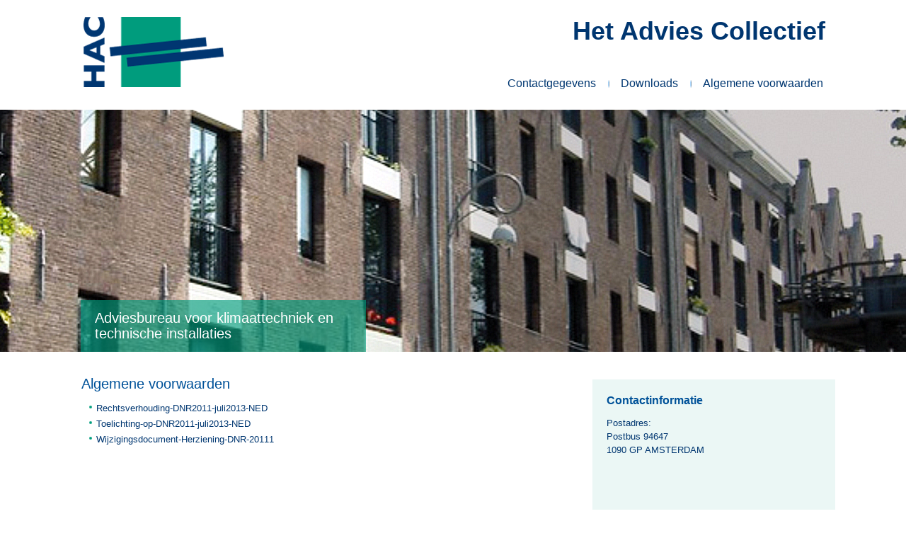

--- FILE ---
content_type: text/html; charset=UTF-8
request_url: https://hetadviescollectief.nl/algemene-voorwaarden/
body_size: 7605
content:
<!DOCTYPE html>
<html lang="nl">
<head>
<meta charset="UTF-8" />
<!-- Created by Artisteer v4.3.0.60818 -->
<meta name="viewport" content="initial-scale = 1.0, maximum-scale = 1.0, user-scalable = no, width = device-width" />
<!--[if lt IE 9]><script src="/html5.js"></script><![endif]-->

<link rel="stylesheet" href="https://hetadviescollectief.nl/wp-content/themes/hac/style.css" media="screen" />
<link rel="pingback" href="https://hetadviescollectief.nl/xmlrpc.php" />
<title>Algemene voorwaarden &#8211; Het Advies Collectief</title>
<meta name='robots' content='max-image-preview:large' />
<link rel='dns-prefetch' href='//use.fontawesome.com' />
<link rel='dns-prefetch' href='//s.w.org' />
<link rel="alternate" type="application/rss+xml" title="Het Advies Collectief &raquo; Feed" href="https://hetadviescollectief.nl/feed/" />
<link rel="alternate" type="application/rss+xml" title="Het Advies Collectief &raquo; Reactiesfeed" href="https://hetadviescollectief.nl/comments/feed/" />
		<script type="text/javascript">
			window._wpemojiSettings = {"baseUrl":"https:\/\/s.w.org\/images\/core\/emoji\/13.1.0\/72x72\/","ext":".png","svgUrl":"https:\/\/s.w.org\/images\/core\/emoji\/13.1.0\/svg\/","svgExt":".svg","source":{"concatemoji":"https:\/\/hetadviescollectief.nl\/wp-includes\/js\/wp-emoji-release.min.js?ver=5.8.12"}};
			!function(e,a,t){var n,r,o,i=a.createElement("canvas"),p=i.getContext&&i.getContext("2d");function s(e,t){var a=String.fromCharCode;p.clearRect(0,0,i.width,i.height),p.fillText(a.apply(this,e),0,0);e=i.toDataURL();return p.clearRect(0,0,i.width,i.height),p.fillText(a.apply(this,t),0,0),e===i.toDataURL()}function c(e){var t=a.createElement("script");t.src=e,t.defer=t.type="text/javascript",a.getElementsByTagName("head")[0].appendChild(t)}for(o=Array("flag","emoji"),t.supports={everything:!0,everythingExceptFlag:!0},r=0;r<o.length;r++)t.supports[o[r]]=function(e){if(!p||!p.fillText)return!1;switch(p.textBaseline="top",p.font="600 32px Arial",e){case"flag":return s([127987,65039,8205,9895,65039],[127987,65039,8203,9895,65039])?!1:!s([55356,56826,55356,56819],[55356,56826,8203,55356,56819])&&!s([55356,57332,56128,56423,56128,56418,56128,56421,56128,56430,56128,56423,56128,56447],[55356,57332,8203,56128,56423,8203,56128,56418,8203,56128,56421,8203,56128,56430,8203,56128,56423,8203,56128,56447]);case"emoji":return!s([10084,65039,8205,55357,56613],[10084,65039,8203,55357,56613])}return!1}(o[r]),t.supports.everything=t.supports.everything&&t.supports[o[r]],"flag"!==o[r]&&(t.supports.everythingExceptFlag=t.supports.everythingExceptFlag&&t.supports[o[r]]);t.supports.everythingExceptFlag=t.supports.everythingExceptFlag&&!t.supports.flag,t.DOMReady=!1,t.readyCallback=function(){t.DOMReady=!0},t.supports.everything||(n=function(){t.readyCallback()},a.addEventListener?(a.addEventListener("DOMContentLoaded",n,!1),e.addEventListener("load",n,!1)):(e.attachEvent("onload",n),a.attachEvent("onreadystatechange",function(){"complete"===a.readyState&&t.readyCallback()})),(n=t.source||{}).concatemoji?c(n.concatemoji):n.wpemoji&&n.twemoji&&(c(n.twemoji),c(n.wpemoji)))}(window,document,window._wpemojiSettings);
		</script>
		<style type="text/css">
img.wp-smiley,
img.emoji {
	display: inline !important;
	border: none !important;
	box-shadow: none !important;
	height: 1em !important;
	width: 1em !important;
	margin: 0 .07em !important;
	vertical-align: -0.1em !important;
	background: none !important;
	padding: 0 !important;
}
</style>
	<link rel='stylesheet' id='wp-block-library-css'  href='https://hetadviescollectief.nl/wp-includes/css/dist/block-library/style.min.css?ver=5.8.12' type='text/css' media='all' />
<link rel='stylesheet' id='rs-plugin-settings-css'  href='https://hetadviescollectief.nl/wp-content/plugins/revslider/public/assets/css/settings.css?ver=5.4.8.3' type='text/css' media='all' />
<style id='rs-plugin-settings-inline-css' type='text/css'>
#rs-demo-id {}
</style>
<link rel='stylesheet' id='fancybox-css'  href='https://hetadviescollectief.nl/wp-content/plugins/easy-fancybox/css/jquery.fancybox.min.css?ver=1.3.24' type='text/css' media='screen' />
<link rel='stylesheet' id='js_composer_front-css'  href='https://hetadviescollectief.nl/wp-content/plugins/js_composer/assets/css/js_composer.min.css?ver=4.12.1' type='text/css' media='all' />
<link rel='stylesheet' id='js_composer_custom_css-css'  href='//hetadviescollectief.nl/wp-content/uploads/js_composer/custom.css?ver=4.12.1' type='text/css' media='all' />
<link rel='stylesheet' id='bfa-font-awesome-css'  href='https://use.fontawesome.com/releases/v5.15.4/css/all.css?ver=2.0.1' type='text/css' media='all' />
<link rel='stylesheet' id='bfa-font-awesome-v4-shim-css'  href='https://use.fontawesome.com/releases/v5.15.4/css/v4-shims.css?ver=2.0.1' type='text/css' media='all' />
<style id='bfa-font-awesome-v4-shim-inline-css' type='text/css'>

			@font-face {
				font-family: 'FontAwesome';
				src: url('https://use.fontawesome.com/releases/v5.15.4/webfonts/fa-brands-400.eot'),
				url('https://use.fontawesome.com/releases/v5.15.4/webfonts/fa-brands-400.eot?#iefix') format('embedded-opentype'),
				url('https://use.fontawesome.com/releases/v5.15.4/webfonts/fa-brands-400.woff2') format('woff2'),
				url('https://use.fontawesome.com/releases/v5.15.4/webfonts/fa-brands-400.woff') format('woff'),
				url('https://use.fontawesome.com/releases/v5.15.4/webfonts/fa-brands-400.ttf') format('truetype'),
				url('https://use.fontawesome.com/releases/v5.15.4/webfonts/fa-brands-400.svg#fontawesome') format('svg');
			}

			@font-face {
				font-family: 'FontAwesome';
				src: url('https://use.fontawesome.com/releases/v5.15.4/webfonts/fa-solid-900.eot'),
				url('https://use.fontawesome.com/releases/v5.15.4/webfonts/fa-solid-900.eot?#iefix') format('embedded-opentype'),
				url('https://use.fontawesome.com/releases/v5.15.4/webfonts/fa-solid-900.woff2') format('woff2'),
				url('https://use.fontawesome.com/releases/v5.15.4/webfonts/fa-solid-900.woff') format('woff'),
				url('https://use.fontawesome.com/releases/v5.15.4/webfonts/fa-solid-900.ttf') format('truetype'),
				url('https://use.fontawesome.com/releases/v5.15.4/webfonts/fa-solid-900.svg#fontawesome') format('svg');
			}

			@font-face {
				font-family: 'FontAwesome';
				src: url('https://use.fontawesome.com/releases/v5.15.4/webfonts/fa-regular-400.eot'),
				url('https://use.fontawesome.com/releases/v5.15.4/webfonts/fa-regular-400.eot?#iefix') format('embedded-opentype'),
				url('https://use.fontawesome.com/releases/v5.15.4/webfonts/fa-regular-400.woff2') format('woff2'),
				url('https://use.fontawesome.com/releases/v5.15.4/webfonts/fa-regular-400.woff') format('woff'),
				url('https://use.fontawesome.com/releases/v5.15.4/webfonts/fa-regular-400.ttf') format('truetype'),
				url('https://use.fontawesome.com/releases/v5.15.4/webfonts/fa-regular-400.svg#fontawesome') format('svg');
				unicode-range: U+F004-F005,U+F007,U+F017,U+F022,U+F024,U+F02E,U+F03E,U+F044,U+F057-F059,U+F06E,U+F070,U+F075,U+F07B-F07C,U+F080,U+F086,U+F089,U+F094,U+F09D,U+F0A0,U+F0A4-F0A7,U+F0C5,U+F0C7-F0C8,U+F0E0,U+F0EB,U+F0F3,U+F0F8,U+F0FE,U+F111,U+F118-F11A,U+F11C,U+F133,U+F144,U+F146,U+F14A,U+F14D-F14E,U+F150-F152,U+F15B-F15C,U+F164-F165,U+F185-F186,U+F191-F192,U+F1AD,U+F1C1-F1C9,U+F1CD,U+F1D8,U+F1E3,U+F1EA,U+F1F6,U+F1F9,U+F20A,U+F247-F249,U+F24D,U+F254-F25B,U+F25D,U+F267,U+F271-F274,U+F279,U+F28B,U+F28D,U+F2B5-F2B6,U+F2B9,U+F2BB,U+F2BD,U+F2C1-F2C2,U+F2D0,U+F2D2,U+F2DC,U+F2ED,U+F328,U+F358-F35B,U+F3A5,U+F3D1,U+F410,U+F4AD;
			}
		
</style>
<!--[if lte IE 7]>
<link rel='stylesheet' id='style.ie7.css-css'  href='https://hetadviescollectief.nl/wp-content/themes/hac/style.ie7.css?ver=5.8.12' type='text/css' media='screen' />
<![endif]-->
<link rel='stylesheet' id='style.responsive.css-css'  href='https://hetadviescollectief.nl/wp-content/themes/hac/style.responsive.css?ver=5.8.12' type='text/css' media='all' />
<script type='text/javascript' src='https://hetadviescollectief.nl/wp-content/themes/hac/jquery.js?ver=5.8.12' id='jquery-js'></script>
<script type='text/javascript' src='https://hetadviescollectief.nl/wp-content/plugins/revslider/public/assets/js/jquery.themepunch.tools.min.js?ver=5.4.8.3' id='tp-tools-js'></script>
<script type='text/javascript' src='https://hetadviescollectief.nl/wp-content/plugins/revslider/public/assets/js/jquery.themepunch.revolution.min.js?ver=5.4.8.3' id='revmin-js'></script>
<script type='text/javascript' src='https://hetadviescollectief.nl/wp-content/themes/hac/jquery-migrate-1.1.1.js?ver=5.8.12' id='jquery_migrate-js'></script>
<script type='text/javascript' src='https://hetadviescollectief.nl/wp-content/themes/hac/script.js?ver=5.8.12' id='script.js-js'></script>
<script type='text/javascript' src='https://hetadviescollectief.nl/wp-content/themes/hac/script.responsive.js?ver=5.8.12' id='script.responsive.js-js'></script>
<link rel="https://api.w.org/" href="https://hetadviescollectief.nl/wp-json/" /><link rel="alternate" type="application/json" href="https://hetadviescollectief.nl/wp-json/wp/v2/pages/88" /><link rel="wlwmanifest" type="application/wlwmanifest+xml" href="https://hetadviescollectief.nl/wp-includes/wlwmanifest.xml" /> 
<link rel="canonical" href="https://hetadviescollectief.nl/algemene-voorwaarden/" />
<link rel='shortlink' href='https://hetadviescollectief.nl/?p=88' />
<link rel="alternate" type="application/json+oembed" href="https://hetadviescollectief.nl/wp-json/oembed/1.0/embed?url=https%3A%2F%2Fhetadviescollectief.nl%2Falgemene-voorwaarden%2F" />
<link rel="alternate" type="text/xml+oembed" href="https://hetadviescollectief.nl/wp-json/oembed/1.0/embed?url=https%3A%2F%2Fhetadviescollectief.nl%2Falgemene-voorwaarden%2F&#038;format=xml" />



<style type="text/css">.recentcomments a{display:inline !important;padding:0 !important;margin:0 !important;}</style><meta name="generator" content="Powered by Visual Composer - drag and drop page builder for WordPress."/>
<!--[if lte IE 9]><link rel="stylesheet" type="text/css" href="https://hetadviescollectief.nl/wp-content/plugins/js_composer/assets/css/vc_lte_ie9.min.css" media="screen"><![endif]--><!--[if IE  8]><link rel="stylesheet" type="text/css" href="https://hetadviescollectief.nl/wp-content/plugins/js_composer/assets/css/vc-ie8.min.css" media="screen"><![endif]--><meta name="generator" content="Powered by Slider Revolution 5.4.8.3 - responsive, Mobile-Friendly Slider Plugin for WordPress with comfortable drag and drop interface." />
<link rel="icon" href="https://hetadviescollectief.nl/wp-content/uploads/2021/09/cropped-logo-995126847-32x32.png" sizes="32x32" />
<link rel="icon" href="https://hetadviescollectief.nl/wp-content/uploads/2021/09/cropped-logo-995126847-192x192.png" sizes="192x192" />
<link rel="apple-touch-icon" href="https://hetadviescollectief.nl/wp-content/uploads/2021/09/cropped-logo-995126847-180x180.png" />
<meta name="msapplication-TileImage" content="https://hetadviescollectief.nl/wp-content/uploads/2021/09/cropped-logo-995126847-270x270.png" />
<script type="text/javascript">function setREVStartSize(e){									
						try{ e.c=jQuery(e.c);var i=jQuery(window).width(),t=9999,r=0,n=0,l=0,f=0,s=0,h=0;
							if(e.responsiveLevels&&(jQuery.each(e.responsiveLevels,function(e,f){f>i&&(t=r=f,l=e),i>f&&f>r&&(r=f,n=e)}),t>r&&(l=n)),f=e.gridheight[l]||e.gridheight[0]||e.gridheight,s=e.gridwidth[l]||e.gridwidth[0]||e.gridwidth,h=i/s,h=h>1?1:h,f=Math.round(h*f),"fullscreen"==e.sliderLayout){var u=(e.c.width(),jQuery(window).height());if(void 0!=e.fullScreenOffsetContainer){var c=e.fullScreenOffsetContainer.split(",");if (c) jQuery.each(c,function(e,i){u=jQuery(i).length>0?u-jQuery(i).outerHeight(!0):u}),e.fullScreenOffset.split("%").length>1&&void 0!=e.fullScreenOffset&&e.fullScreenOffset.length>0?u-=jQuery(window).height()*parseInt(e.fullScreenOffset,0)/100:void 0!=e.fullScreenOffset&&e.fullScreenOffset.length>0&&(u-=parseInt(e.fullScreenOffset,0))}f=u}else void 0!=e.minHeight&&f<e.minHeight&&(f=e.minHeight);e.c.closest(".rev_slider_wrapper").css({height:f})					
						}catch(d){console.log("Failure at Presize of Slider:"+d)}						
					};</script>
<style type="text/css" data-type="vc_shortcodes-custom-css">.vc_custom_1485875369781{margin-top: 0px !important;padding-top: 0px !important;}.vc_custom_1485958353848{margin-top: -10px !important;padding-top: 0px !important;}.vc_custom_1506951143752{margin-top: -60px !important;}.vc_custom_1506951204359{margin-top: -30px !important;}.vc_custom_1485875413545{padding-top: 10px !important;}.vc_custom_1485875418734{margin-top: 26px !important;padding-top: 10px !important;padding-right: 40px !important;padding-bottom: 18px !important;padding-left: 20px !important;background-color: rgba(0,156,125,0.08) !important;*background-color: rgb(0,156,125) !important;}.vc_custom_1499844922681{margin-bottom: 0px !important;padding-bottom: 0px !important;}.vc_custom_1485958324330{margin-top: 0px !important;margin-right: 0px !important;padding-top: 0px !important;padding-right: 0px !important;}.vc_custom_1485958319726{margin-top: 0px !important;padding-top: 0px !important;}</style><noscript><style type="text/css"> .wpb_animate_when_almost_visible { opacity: 1; }</style></noscript></head>
<body class="page-template-default page page-id-88 wpb-js-composer js-comp-ver-4.12.1 vc_responsive">

<div id="im-main">
    <div class="im-sheet clearfix">

<header class="im-header">

    <div class="im-shapes">
        
            </div>

		<div class="im-slogan">Het Advies Collectief</div>



<a href="/" class="im-logo im-logo-995126847">
    <img src="https://hetadviescollectief.nl/wp-content/themes/hac/images/logo-995126847.png" alt="" />
</a>

<nav class="im-nav">
    
<ul class="im-hmenu menu-2">
	<li class="menu-item-85"><a title="Contactgegevens" href="https://hetadviescollectief.nl/contactgegevens/">Contactgegevens</a>
	</li>
	<li class="menu-item-61"><a title="Downloads" href="https://hetadviescollectief.nl/downloads/">Downloads</a>
	</li>
	<li class="menu-item-93"><a title="Algemene voorwaarden" href="https://hetadviescollectief.nl/algemene-voorwaarden/" class="active">Algemene voorwaarden</a>
	</li>
</ul>
 
    </nav>
                    
</header>

<div class="im-layout-wrapper">
                <div class="im-content-layout">
                    <div class="im-content-layout-row">
                        <div class="im-layout-cell im-content">

							<article id="post-88"  class="im-post im-article  post-88 page type-page status-publish hentry" style="">
                                                                <div class="im-postcontent clearfix"><div class="vc_row wpb_row vc_row-fluid"><div class="wpb_column vc_column_container vc_col-sm-12 vc_hidden-xs"><div class="vc_column-inner vc_custom_1506951143752"><div class="wpb_wrapper">
<div id="rev_slider_1_1_wrapper" class="rev_slider_wrapper fullwidthbanner-container" data-source="gallery" style="margin:0px auto;background:transparent;padding:0px;margin-top:0px;margin-bottom:0px;">
<!-- START REVOLUTION SLIDER 5.4.8.3 fullwidth mode -->
	<div id="rev_slider_1_1" class="rev_slider fullwidthabanner tp-overflow-hidden" style="display:none;" data-version="5.4.8.3">
<ul>	<!-- SLIDE  -->
	<li data-index="rs-1" data-transition="fade" data-slotamount="default" data-hideafterloop="0" data-hideslideonmobile="off"  data-easein="default" data-easeout="default" data-masterspeed="300"  data-rotate="0"  data-saveperformance="off"  data-title="Slide" data-param1="" data-param2="" data-param3="" data-param4="" data-param5="" data-param6="" data-param7="" data-param8="" data-param9="" data-param10="" data-description="">
		<!-- MAIN IMAGE -->
		<img src="https://hetadviescollectief.nl/wp-content/uploads/2017/01/slide.jpg"  alt="" title="slide"  width="1980" height="342" data-bgposition="center center" data-bgfit="cover" data-bgrepeat="no-repeat" class="rev-slidebg" data-no-retina>
		<!-- LAYERS -->

		<!-- LAYER NR. 1 -->
		<div class="tp-caption   tp-resizeme" 
			 id="slide-1-layer-2" 
			 data-x="['left','left','left','left']" data-hoffset="['14','14','14','14']" 
			 data-y="['bottom','bottom','bottom','bottom']" data-voffset="['0','0','0','0']" 
						data-width="['368','368','368','364']"
			data-height="none"
			data-whitespace="normal"
 
			data-type="text" 
			data-responsive_offset="on" 

			data-frames='[{"from":"opacity:0;","speed":300,"to":"o:1;","delay":500,"ease":"Power2.easeInOut"},{"delay":"wait","speed":300,"to":"opacity:0;","ease":"nothing"}]'
			data-textAlign="['left','left','left','left']"
			data-paddingtop="[14,14,14,14]"
			data-paddingright="[15,15,15,15]"
			data-paddingbottom="[15,15,15,15]"
			data-paddingleft="[20,20,20,20]"

			style="z-index: 5; min-width: 368px; max-width: 368px; white-space: normal; font-size: 20px; line-height: 22px; font-weight: 400; color: rgba(255,255,255,1);background-color:rgba(0,156,125,0.65);">Adviesbureau voor klimaattechniek
en technische installaties </div>
	</li>
</ul>
<div class="tp-bannertimer tp-bottom" style="visibility: hidden !important;"></div>	</div>
<script>var htmlDiv = document.getElementById("rs-plugin-settings-inline-css"); var htmlDivCss="";
				if(htmlDiv) {
					htmlDiv.innerHTML = htmlDiv.innerHTML + htmlDivCss;
				}else{
					var htmlDiv = document.createElement("div");
					htmlDiv.innerHTML = "<style>" + htmlDivCss + "</style>";
					document.getElementsByTagName("head")[0].appendChild(htmlDiv.childNodes[0]);
				}
			</script>
		<script type="text/javascript">
if (setREVStartSize!==undefined) setREVStartSize(
	{c: '#rev_slider_1_1', responsiveLevels: [1240,1024,778,480], gridwidth: [1080,1024,778,480], gridheight: [342,342,342,300], sliderLayout: 'fullwidth', minHeight:'342'});
			
var revapi1,
	tpj;	
(function() {			
	if (!/loaded|interactive|complete/.test(document.readyState)) document.addEventListener("DOMContentLoaded",onLoad); else onLoad();	
	function onLoad() {				
		if (tpj===undefined) { tpj = jQuery; if("off" == "on") tpj.noConflict();}
	if(tpj("#rev_slider_1_1").revolution == undefined){
		revslider_showDoubleJqueryError("#rev_slider_1_1");
	}else{
		revapi1 = tpj("#rev_slider_1_1").show().revolution({
			sliderType:"standard",
			jsFileLocation:"//hetadviescollectief.nl/wp-content/plugins/revslider/public/assets/js/",
			sliderLayout:"fullwidth",
			dottedOverlay:"none",
			delay:9000,
			navigation: {
				onHoverStop:"off",
			},
			responsiveLevels:[1240,1024,778,480],
			visibilityLevels:[1240,1024,778,480],
			gridwidth:[1080,1024,778,480],
			gridheight:[342,342,342,300],
			lazyType:"none",
			minHeight:"342",
			shadow:0,
			spinner:"spinner0",
			stopLoop:"off",
			stopAfterLoops:-1,
			stopAtSlide:-1,
			shuffle:"off",
			autoHeight:"off",
			disableProgressBar:"on",
			hideThumbsOnMobile:"off",
			hideSliderAtLimit:0,
			hideCaptionAtLimit:0,
			hideAllCaptionAtLilmit:0,
			debugMode:false,
			fallbacks: {
				simplifyAll:"off",
				nextSlideOnWindowFocus:"off",
				disableFocusListener:false,
			}
		});
	}; /* END OF revapi call */
	
 }; /* END OF ON LOAD FUNCTION */
}()); /* END OF WRAPPING FUNCTION */
</script>
		</div><!-- END REVOLUTION SLIDER --></div></div></div></div><div class="vc_row wpb_row vc_row-fluid"><div class="wpb_column vc_column_container vc_col-sm-12 vc_hidden-lg vc_hidden-md vc_hidden-sm"><div class="vc_column-inner vc_custom_1506951204359"><div class="wpb_wrapper">
<div id="rev_slider_1_2_wrapper" class="rev_slider_wrapper fullwidthbanner-container" data-source="gallery" style="margin:0px auto;background:transparent;padding:0px;margin-top:0px;margin-bottom:0px;">
<!-- START REVOLUTION SLIDER 5.4.8.3 fullwidth mode -->
	<div id="rev_slider_1_2" class="rev_slider fullwidthabanner tp-overflow-hidden" style="display:none;" data-version="5.4.8.3">
<ul>	<!-- SLIDE  -->
	<li data-index="rs-1" data-transition="fade" data-slotamount="default" data-hideafterloop="0" data-hideslideonmobile="off"  data-easein="default" data-easeout="default" data-masterspeed="300"  data-rotate="0"  data-saveperformance="off"  data-title="Slide" data-param1="" data-param2="" data-param3="" data-param4="" data-param5="" data-param6="" data-param7="" data-param8="" data-param9="" data-param10="" data-description="">
		<!-- MAIN IMAGE -->
		<img src="https://hetadviescollectief.nl/wp-content/uploads/2017/01/slide.jpg"  alt="" title="slide"  width="1980" height="342" data-bgposition="center center" data-bgfit="cover" data-bgrepeat="no-repeat" class="rev-slidebg" data-no-retina>
		<!-- LAYERS -->

		<!-- LAYER NR. 1 -->
		<div class="tp-caption   tp-resizeme" 
			 id="slide-1-layer-2" 
			 data-x="['left','left','left','left']" data-hoffset="['14','14','14','14']" 
			 data-y="['bottom','bottom','bottom','bottom']" data-voffset="['0','0','0','0']" 
						data-width="['368','368','368','364']"
			data-height="none"
			data-whitespace="normal"
 
			data-type="text" 
			data-responsive_offset="on" 

			data-frames='[{"from":"opacity:0;","speed":300,"to":"o:1;","delay":500,"ease":"Power2.easeInOut"},{"delay":"wait","speed":300,"to":"opacity:0;","ease":"nothing"}]'
			data-textAlign="['left','left','left','left']"
			data-paddingtop="[14,14,14,14]"
			data-paddingright="[15,15,15,15]"
			data-paddingbottom="[15,15,15,15]"
			data-paddingleft="[20,20,20,20]"

			style="z-index: 5; min-width: 368px; max-width: 368px; white-space: normal; font-size: 20px; line-height: 22px; font-weight: 400; color: rgba(255,255,255,1);background-color:rgba(0,156,125,0.65);">Adviesbureau voor klimaattechniek
en technische installaties </div>
	</li>
</ul>
<div class="tp-bannertimer tp-bottom" style="visibility: hidden !important;"></div>	</div>
<script>var htmlDiv = document.getElementById("rs-plugin-settings-inline-css"); var htmlDivCss="";
				if(htmlDiv) {
					htmlDiv.innerHTML = htmlDiv.innerHTML + htmlDivCss;
				}else{
					var htmlDiv = document.createElement("div");
					htmlDiv.innerHTML = "<style>" + htmlDivCss + "</style>";
					document.getElementsByTagName("head")[0].appendChild(htmlDiv.childNodes[0]);
				}
			</script>
		<script type="text/javascript">
if (setREVStartSize!==undefined) setREVStartSize(
	{c: '#rev_slider_1_2', responsiveLevels: [1240,1024,778,480], gridwidth: [1080,1024,778,480], gridheight: [342,342,342,300], sliderLayout: 'fullwidth', minHeight:'342'});
			
var revapi1,
	tpj;	
(function() {			
	if (!/loaded|interactive|complete/.test(document.readyState)) document.addEventListener("DOMContentLoaded",onLoad); else onLoad();	
	function onLoad() {				
		if (tpj===undefined) { tpj = jQuery; if("off" == "on") tpj.noConflict();}
	if(tpj("#rev_slider_1_2").revolution == undefined){
		revslider_showDoubleJqueryError("#rev_slider_1_2");
	}else{
		revapi1 = tpj("#rev_slider_1_2").show().revolution({
			sliderType:"standard",
			jsFileLocation:"//hetadviescollectief.nl/wp-content/plugins/revslider/public/assets/js/",
			sliderLayout:"fullwidth",
			dottedOverlay:"none",
			delay:9000,
			navigation: {
				onHoverStop:"off",
			},
			responsiveLevels:[1240,1024,778,480],
			visibilityLevels:[1240,1024,778,480],
			gridwidth:[1080,1024,778,480],
			gridheight:[342,342,342,300],
			lazyType:"none",
			minHeight:"342",
			shadow:0,
			spinner:"spinner0",
			stopLoop:"off",
			stopAfterLoops:-1,
			stopAtSlide:-1,
			shuffle:"off",
			autoHeight:"off",
			disableProgressBar:"on",
			hideThumbsOnMobile:"off",
			hideSliderAtLimit:0,
			hideCaptionAtLimit:0,
			hideAllCaptionAtLilmit:0,
			debugMode:false,
			fallbacks: {
				simplifyAll:"off",
				nextSlideOnWindowFocus:"off",
				disableFocusListener:false,
			}
		});
	}; /* END OF revapi call */
	
 }; /* END OF ON LOAD FUNCTION */
}()); /* END OF WRAPPING FUNCTION */
</script>
		</div><!-- END REVOLUTION SLIDER --></div></div></div></div><div class="vc_row wpb_row vc_row-fluid vc_custom_1485875369781 vc_column-gap-25"><div class="wpb_column vc_column_container vc_col-sm-8"><div class="vc_column-inner vc_custom_1485875413545"><div class="wpb_wrapper">
	<div class="wpb_text_column wpb_content_element ">
		<div class="wpb_wrapper">
			<h1>Algemene voorwaarden</h1>
<ul>
<li><a href="https://hetadviescollectief.nl/wp-content/uploads/2018/08/Rechtsverhouding-DNR2011-juli2013-NED.pdf" target="_blank" rel="noopener noreferrer">Rechtsverhouding-DNR2011-juli2013-NED</a></li>
<li><a href="https://hetadviescollectief.nl/wp-content/uploads/2018/08/Toelichting-op-DNR2011-juli2013-NED.pdf" target="_blank" rel="noopener noreferrer">Toelichting-op-DNR2011-juli2013-NED</a></li>
<li><a href="https://hetadviescollectief.nl/wp-content/uploads/2018/08/Wijzigingsdocument-Herziening-DNR-20111.pdf" target="_blank" rel="noopener noreferrer">Wijzigingsdocument-Herziening-DNR-20111</a></li>
</ul>

		</div>
	</div>
</div></div></div><div class="wpb_column vc_column_container vc_col-sm-4 vc_col-has-fill"><div class="vc_column-inner vc_custom_1485875418734"><div class="wpb_wrapper">
	<div class="wpb_text_column wpb_content_element ">
		<div class="wpb_wrapper">
			<h3><strong>Contactinformatie</strong></h3>
<p>Postadres:<br />
Postbus 94647<br />
1090 GP AMSTERDAM</p>

		</div>
	</div>
<div class="vc_empty_space"  style="height: 32px" ><span class="vc_empty_space_inner"></span></div>

	<div class="wpb_text_column wpb_content_element  vc_custom_1499844922681">
		<div class="wpb_wrapper">
			<p>Contactpersoon:<br />
<strong>P.J. (Peter) van der Woerd</strong><br />
<img loading="lazy" class="alignnone size-full wp-image-46" src="https://hetadviescollectief.nl/wp-content/uploads/2017/01/phone.png" alt="" width="14" height="13" /> 06-300 047 77<br />
<img loading="lazy" class="alignnone size-medium wp-image-49" src="https://hetadviescollectief.nl/wp-content/uploads/2017/01/mail-1.png" alt="" width="14" height="13" /> <span style="color: #003670;"><a style="color: #003670;" href="mailto:woerd@hetadviescollectief.nl">woerd@hetadviescollectief.nl</a></span><br />
<img loading="lazy" class="alignnone size-full wp-image-44" src="https://hetadviescollectief.nl/wp-content/uploads/2017/01/inet.png" alt="" width="14" height="13" /> www.hetadviescollectief.nl</p>

		</div>
	</div>
</div></div></div></div><div class="vc_row wpb_row vc_row-fluid vc_custom_1485958353848"><div class="wpb_column vc_column_container vc_col-sm-12"><div class="vc_column-inner vc_custom_1485958324330"><div class="wpb_wrapper"><div class="vc_separator wpb_content_element vc_separator_align_center vc_sep_width_100 vc_sep_pos_align_center vc_separator_no_text vc_custom_1485958319726  vc_custom_1485958319726"><span class="vc_sep_holder vc_sep_holder_l"><span  style="border-color:#009c7d;" class="vc_sep_line"></span></span><span class="vc_sep_holder vc_sep_holder_r"><span  style="border-color:#009c7d;" class="vc_sep_line"></span></span>
</div></div></div></div></div>
</div>


</article>
	
			

                        </div>
                    </div>
                </div>
            </div><footer class="im-footer"><div class="im-footer-text">
  
<p><br /></p>


</div>
</footer>

    </div>
</div>


<div id="wp-footer">
				<script type="text/javascript">
				function revslider_showDoubleJqueryError(sliderID) {
					var errorMessage = "Revolution Slider Error: You have some jquery.js library include that comes after the revolution files js include.";
					errorMessage += "<br> This includes make eliminates the revolution slider libraries, and make it not work.";
					errorMessage += "<br><br> To fix it you can:<br>&nbsp;&nbsp;&nbsp; 1. In the Slider Settings -> Troubleshooting set option:  <strong><b>Put JS Includes To Body</b></strong> option to true.";
					errorMessage += "<br>&nbsp;&nbsp;&nbsp; 2. Find the double jquery.js include and remove it.";
					errorMessage = "<span style='font-size:16px;color:#BC0C06;'>" + errorMessage + "</span>";
						jQuery(sliderID).show().html(errorMessage);
				}
			</script>
			<script type='text/javascript' src='https://hetadviescollectief.nl/wp-includes/js/comment-reply.min.js?ver=5.8.12' id='comment-reply-js'></script>
<script type='text/javascript' src='https://hetadviescollectief.nl/wp-content/plugins/easy-fancybox/js/jquery.fancybox.min.js?ver=1.3.24' id='jquery-fancybox-js'></script>
<script type='text/javascript' id='jquery-fancybox-js-after'>
var fb_timeout, fb_opts={'overlayShow':true,'hideOnOverlayClick':true,'showCloseButton':true,'margin':20,'centerOnScroll':false,'enableEscapeButton':true,'autoScale':true };
if(typeof easy_fancybox_handler==='undefined'){
var easy_fancybox_handler=function(){
jQuery('.nofancybox,a.wp-block-file__button,a.pin-it-button,a[href*="pinterest.com/pin/create"],a[href*="facebook.com/share"],a[href*="twitter.com/share"]').addClass('nolightbox');
/* IMG */
var fb_IMG_select='a[href*=".jpg"]:not(.nolightbox,li.nolightbox>a),area[href*=".jpg"]:not(.nolightbox),a[href*=".jpeg"]:not(.nolightbox,li.nolightbox>a),area[href*=".jpeg"]:not(.nolightbox),a[href*=".png"]:not(.nolightbox,li.nolightbox>a),area[href*=".png"]:not(.nolightbox),a[href*=".webp"]:not(.nolightbox,li.nolightbox>a),area[href*=".webp"]:not(.nolightbox)';
jQuery(fb_IMG_select).addClass('fancybox image');
var fb_IMG_sections=jQuery('.gallery,.wp-block-gallery,.tiled-gallery,.wp-block-jetpack-tiled-gallery');
fb_IMG_sections.each(function(){jQuery(this).find(fb_IMG_select).attr('rel','gallery-'+fb_IMG_sections.index(this));});
jQuery('a.fancybox,area.fancybox,li.fancybox a').each(function(){jQuery(this).fancybox(jQuery.extend({},fb_opts,{'transitionIn':'elastic','easingIn':'easeOutBack','transitionOut':'elastic','easingOut':'easeInBack','opacity':false,'hideOnContentClick':false,'titleShow':true,'titlePosition':'over','titleFromAlt':true,'showNavArrows':true,'enableKeyboardNav':true,'cyclic':false}))});};
jQuery('a.fancybox-close').on('click',function(e){e.preventDefault();jQuery.fancybox.close()});
};
var easy_fancybox_auto=function(){setTimeout(function(){jQuery('#fancybox-auto').trigger('click')},1000);};
jQuery(easy_fancybox_handler);jQuery(document).on('post-load',easy_fancybox_handler);
jQuery(easy_fancybox_auto);
</script>
<script type='text/javascript' src='https://hetadviescollectief.nl/wp-content/plugins/easy-fancybox/js/jquery.easing.min.js?ver=1.4.1' id='jquery-easing-js'></script>
<script type='text/javascript' src='https://hetadviescollectief.nl/wp-content/plugins/easy-fancybox/js/jquery.mousewheel.min.js?ver=3.1.13' id='jquery-mousewheel-js'></script>
<script type='text/javascript' src='https://hetadviescollectief.nl/wp-includes/js/wp-embed.min.js?ver=5.8.12' id='wp-embed-js'></script>
<script type='text/javascript' src='https://hetadviescollectief.nl/wp-content/plugins/js_composer/assets/js/dist/js_composer_front.min.js?ver=4.12.1' id='wpb_composer_front_js-js'></script>
	<!-- 147 queries. 0,172 seconds. -->
</div>
</body>
</html>



--- FILE ---
content_type: text/css
request_url: https://hetadviescollectief.nl/wp-content/themes/hac/style.css
body_size: 8739
content:
/*
Theme Name: hac
Theme URI: 
Description: I-match thema
Version: 1.0
Author: 
Author URI: 
Tags: fluid-layout, one-column, responsive-layout, valid HTML5, widgets
License: GNU General Public License v2 or later
License URI: http://www.gnu.org/licenses/gpl-2.0.html
*/

/* Created by Artisteer v4.3.0.60818 */

#im-main
{
   background: #FFFFFF;
   margin:0 auto;
   font-size: 13px;
   font-family: Arial, 'Arial Unicode MS', Helvetica, Sans-Serif;
   font-weight: normal;
   font-style: normal;
   position: relative;
   width: 100%;
   min-height: 100%;
   left: 0;
   top: 0;
   cursor:default;
   overflow:hidden;
}
table, ul.im-hmenu
{
   font-size: 13px;
   font-family: Arial, 'Arial Unicode MS', Helvetica, Sans-Serif;
   font-weight: normal;
   font-style: normal;
}

h1, h2, h3, h4, h5, h6, p, a, ul, ol, li
{
   margin: 0;
   padding: 0;
}

/* Reset buttons border. It's important for input and button tags. 
 * border-collapse should be separate for shadow in IE. 
 */
.im-button
{
   border: 0;
   border-collapse: separate;
   -webkit-background-origin: border !important;
   -moz-background-origin: border !important;
   background-origin: border-box !important;
   background: #8C8C8C;
   -webkit-border-radius:3px;
   -moz-border-radius:3px;
   border-radius:3px;
   border-width: 0;
   padding:0 21px;
   margin:0 auto;
   height:24px;
}

.im-postcontent,
.im-postheadericons,
.im-postfootericons,
.im-blockcontent,
ul.im-vmenu a 
{
   text-align: left;
}

.im-postcontent,
.im-postcontent li,
.im-postcontent table,
.im-postcontent a,
.im-postcontent a:link,
.im-postcontent a:visited,
.im-postcontent a.visited,
.im-postcontent a:hover,
.im-postcontent a.hovered
{
   font-size: 13px;
   font-family: Arial, 'Arial Unicode MS', Helvetica, Sans-Serif;
   line-height: 150%;
}

.im-postcontent p
{
   margin: 13px 0;
}

.im-postcontent h1, .im-postcontent h1 a, .im-postcontent h1 a:link, .im-postcontent h1 a:visited, .im-postcontent h1 a:hover,
.im-postcontent h2, .im-postcontent h2 a, .im-postcontent h2 a:link, .im-postcontent h2 a:visited, .im-postcontent h2 a:hover,
.im-postcontent h3, .im-postcontent h3 a, .im-postcontent h3 a:link, .im-postcontent h3 a:visited, .im-postcontent h3 a:hover,
.im-postcontent h4, .im-postcontent h4 a, .im-postcontent h4 a:link, .im-postcontent h4 a:visited, .im-postcontent h4 a:hover,
.im-postcontent h5, .im-postcontent h5 a, .im-postcontent h5 a:link, .im-postcontent h5 a:visited, .im-postcontent h5 a:hover,
.im-postcontent h6, .im-postcontent h6 a, .im-postcontent h6 a:link, .im-postcontent h6 a:visited, .im-postcontent h6 a:hover,
.im-blockheader .t, .im-blockheader .t a, .im-blockheader .t a:link, .im-blockheader .t a:visited, .im-blockheader .t a:hover,
.im-vmenublockheader .t, .im-vmenublockheader .t a, .im-vmenublockheader .t a:link, .im-vmenublockheader .t a:visited, .im-vmenublockheader .t a:hover,
.im-headline, .im-headline a, .im-headline a:link, .im-headline a:visited, .im-headline a:hover,
.im-slogan, .im-slogan a, .im-slogan a:link, .im-slogan a:visited, .im-slogan a:hover,
.im-postheader, .im-postheader a, .im-postheader a:link, .im-postheader a:visited, .im-postheader a:hover
{
   font-size: 22px;
   font-family: Arial, 'Arial Unicode MS', Helvetica, Sans-Serif;
   font-weight: normal;
   font-style: normal;
   line-height: 120%;
}

.im-postcontent a, .im-postcontent a:link
{
   font-family: Arial, 'Arial Unicode MS', Helvetica, Sans-Serif;
   text-decoration: none;
   color: #000000;
}

.im-postcontent a:visited, .im-postcontent a.visited
{
   font-family: Arial, 'Arial Unicode MS', Helvetica, Sans-Serif;
   text-decoration: none;
   color: #000000;
}

.im-postcontent  a:hover, .im-postcontent a.hover
{
   font-family: Arial, 'Arial Unicode MS', Helvetica, Sans-Serif;
   text-decoration: underline;
   color: #000000;
}

.im-postcontent h1
{
   color: #005299;
   margin: 10px 0 0;
   font-size: 20px;
   font-family: Arial, 'Arial Unicode MS', Helvetica, Sans-Serif;
}

.im-blockcontent h1
{
   margin: 10px 0 0;
   font-size: 20px;
   font-family: Arial, 'Arial Unicode MS', Helvetica, Sans-Serif;
}

.im-postcontent h1 a, .im-postcontent h1 a:link, .im-postcontent h1 a:hover, .im-postcontent h1 a:visited, .im-blockcontent h1 a, .im-blockcontent h1 a:link, .im-blockcontent h1 a:hover, .im-blockcontent h1 a:visited 
{
   font-size: 20px;
   font-family: Arial, 'Arial Unicode MS', Helvetica, Sans-Serif;
}

.im-postcontent h2
{
   color: #005299;
   margin: 10px 0 0;
   font-size: 18px;
   font-family: Arial, 'Arial Unicode MS', Helvetica, Sans-Serif;
}

.im-blockcontent h2
{
   margin: 10px 0 0;
   font-size: 18px;
   font-family: Arial, 'Arial Unicode MS', Helvetica, Sans-Serif;
}

.im-postcontent h2 a, .im-postcontent h2 a:link, .im-postcontent h2 a:hover, .im-postcontent h2 a:visited, .im-blockcontent h2 a, .im-blockcontent h2 a:link, .im-blockcontent h2 a:hover, .im-blockcontent h2 a:visited 
{
   font-size: 18px;
   font-family: Arial, 'Arial Unicode MS', Helvetica, Sans-Serif;
}

.im-postcontent h3
{
   color: #005299;
   margin: 10px 0 0;
   font-size: 16px;
   font-family: Arial, 'Arial Unicode MS', Helvetica, Sans-Serif;
}

.im-blockcontent h3
{
   margin: 10px 0 0;
   font-size: 16px;
   font-family: Arial, 'Arial Unicode MS', Helvetica, Sans-Serif;
}

.im-postcontent h3 a, .im-postcontent h3 a:link, .im-postcontent h3 a:hover, .im-postcontent h3 a:visited, .im-blockcontent h3 a, .im-blockcontent h3 a:link, .im-blockcontent h3 a:hover, .im-blockcontent h3 a:visited 
{
   font-size: 16px;
   font-family: Arial, 'Arial Unicode MS', Helvetica, Sans-Serif;
}

.im-postcontent h4
{
   color: #005299;
   margin: 10px 0 0;
   font-size: 18px;
   font-family: Arial, 'Arial Unicode MS', Helvetica, Sans-Serif;
}

.im-blockcontent h4
{
   margin: 10px 0 0;
   font-size: 18px;
   font-family: Arial, 'Arial Unicode MS', Helvetica, Sans-Serif;
}

.im-postcontent h4 a, .im-postcontent h4 a:link, .im-postcontent h4 a:hover, .im-postcontent h4 a:visited, .im-blockcontent h4 a, .im-blockcontent h4 a:link, .im-blockcontent h4 a:hover, .im-blockcontent h4 a:visited 
{
   font-size: 18px;
   font-family: Arial, 'Arial Unicode MS', Helvetica, Sans-Serif;
}

.im-postcontent h5
{
   color: #006CD1;
   margin: 10px 0 0;
   font-size: 15px;
   font-family: Arial, 'Arial Unicode MS', Helvetica, Sans-Serif;
}

.im-blockcontent h5
{
   margin: 10px 0 0;
   font-size: 15px;
   font-family: Arial, 'Arial Unicode MS', Helvetica, Sans-Serif;
}

.im-postcontent h5 a, .im-postcontent h5 a:link, .im-postcontent h5 a:hover, .im-postcontent h5 a:visited, .im-blockcontent h5 a, .im-blockcontent h5 a:link, .im-blockcontent h5 a:hover, .im-blockcontent h5 a:visited 
{
   font-size: 15px;
   font-family: Arial, 'Arial Unicode MS', Helvetica, Sans-Serif;
}

.im-postcontent h6
{
   color: #70BAFF;
   margin: 10px 0 0;
   font-size: 13px;
   font-family: Arial, 'Arial Unicode MS', Helvetica, Sans-Serif;
}

.im-blockcontent h6
{
   margin: 10px 0 0;
   font-size: 13px;
   font-family: Arial, 'Arial Unicode MS', Helvetica, Sans-Serif;
}

.im-postcontent h6 a, .im-postcontent h6 a:link, .im-postcontent h6 a:hover, .im-postcontent h6 a:visited, .im-blockcontent h6 a, .im-blockcontent h6 a:link, .im-blockcontent h6 a:hover, .im-blockcontent h6 a:visited 
{
   font-size: 13px;
   font-family: Arial, 'Arial Unicode MS', Helvetica, Sans-Serif;
}

header, footer, article, nav, #im-hmenu-bg, .im-sheet, .im-hmenu a, .im-vmenu a, .im-slidenavigator > a, .im-checkbox:before, .im-radiobutton:before
{
   -webkit-background-origin: border !important;
   -moz-background-origin: border !important;
   background-origin: border-box !important;
}

header, footer, article, nav, #im-hmenu-bg, .im-sheet, .im-slidenavigator > a, .im-checkbox:before, .im-radiobutton:before
{
   display: block;
   -webkit-box-sizing: border-box;
   -moz-box-sizing: border-box;
   box-sizing: border-box;
}

ul
{
   list-style-type: none;
}

ol
{
   list-style-position: inside;
}

html, body
{
   height: 100%;
}

/**
 * 2. Prevent iOS text size adjust after orientation change, without disabling
 *    user zoom.
 * https://github.com/necolas/normalize.css
 */

html {
   -ms-text-size-adjust: 100%;
   /* 2 */
    -webkit-text-size-adjust: 100%;
/* 2 */}

body
{
   padding: 0;
   margin:0;
   min-width: 768px;
   color: #003670;
}

.im-header:after, 
#im-header-bg:after, 
.im-layout-cell:after, 
.im-layout-wrapper:after, 
.im-footer:after, 
.im-nav:after, 
#im-hmenu-bg:after, 
.im-sheet:after,
.cleared, 
.clearfix:after 
{
   clear: both;
   display: table;
   content: '';
}

form
{
   padding: 0;
   margin: 0;
}

table.position
{
   position: relative;
   width: 100%;
   table-layout: fixed;
}

li h1, .im-postcontent li h1, .im-blockcontent li h1 
{
   margin:1px;
} 
li h2, .im-postcontent li h2, .im-blockcontent li h2 
{
   margin:1px;
} 
li h3, .im-postcontent li h3, .im-blockcontent li h3 
{
   margin:1px;
} 
li h4, .im-postcontent li h4, .im-blockcontent li h4 
{
   margin:1px;
} 
li h5, .im-postcontent li h5, .im-blockcontent li h5 
{
   margin:1px;
} 
li h6, .im-postcontent li h6, .im-blockcontent li h6 
{
   margin:1px;
} 
li p, .im-postcontent li p, .im-blockcontent li p 
{
   margin:1px;
}


.im-shapes
{
   position: absolute;
   top: 0;
   right: 0;
   bottom: 0;
   left: 0;
   overflow: hidden;
   z-index: 0;
}

.im-slider-inner {
   position: relative;
   overflow: hidden;
   width: 100%;
   height: 100%;
}

.im-slidenavigator > a {
   display: inline-block;
   vertical-align: middle;
   outline-style: none;
   font-size: 1px;
}

.im-slidenavigator > a:last-child {
   margin-right: 0 !important;
}

.im-slogan
{
  display: inline-block;
  position: absolute;
  min-width: 50px;
  top: 26px;
  left: 98.44%;
  line-height: 100%;
  margin-left: -409px !important;
  -webkit-transform: rotate(0deg);
  -moz-transform: rotate(0deg);
  -o-transform: rotate(0deg);
  -ms-transform: rotate(0deg);
  transform: rotate(0deg);
  z-index: 101;
  white-space: nowrap;
}

.im-slogan, 
.im-slogan a, 
.im-slogan a:link, 
.im-slogan a:visited, 
.im-slogan a:hover
{
font-size: 36px;
font-family: Arial, 'Arial Unicode MS', Helvetica, Sans-Serif;
font-weight: bold;
font-style: normal;
text-decoration: none;
text-align: left;
  padding: 0;
  margin: 0;
  color: #003670 !important;
}

.im-logo-995126847
{  
  position: absolute;
  top: 24px;
  left: 1.59%;
  margin-left: -3px !important;
  -webkit-transform: rotate(0deg);
  -moz-transform: rotate(0deg);
  -o-transform: rotate(0deg);
  -ms-transform: rotate(0deg);
  transform: rotate(0deg);
      z-index: 102;
  width: 198px;
  height: 99px;
}





.im-sheet
{
   margin:0 auto;
   position:relative;
   cursor:auto;
   width: 100%;
   min-width: 768px;
   max-width: 1080px;
   z-index: auto !important;
}

.im-header
{
   margin:0 auto;
   background-repeat: no-repeat;
   height: 180px;
   background-image: url('images/header.png');
   background-position: center top;
   position: relative;
   z-index: auto !important;
}

.custom-responsive .im-header
{
   background-image: url('images/header.png');
   background-position: center top;
}

.default-responsive .im-header,
.default-responsive #im-header-bg
{
   background-image: url('images/header.png');
   background-position: center center;
   background-size: cover;
}

.im-header>.widget 
{
   position:absolute;
   z-index:101;
}

.im-nav
{
   position: absolute;
   margin: 0;
   bottom:     0;
   width: 100%;
   z-index: 100;
   text-align: left;
}

ul.im-hmenu a, ul.im-hmenu a:link, ul.im-hmenu a:visited, ul.im-hmenu a:hover 
{
   outline: none;
   position: relative;
   z-index: 11;
}

ul.im-hmenu, ul.im-hmenu ul
{
   display: block;
   margin: 0;
   padding: 0;
   border: 0;
   list-style-type: none;
}

ul.im-hmenu li
{
   position: relative;
   z-index: 5;
   display: block;
   float: left;
   background: none;
   margin: 0;
   padding: 0;
   border: 0;
}

ul.im-hmenu li:hover
{
   z-index: 10000;
   white-space: normal;
}

ul.im-hmenu:after, ul.im-hmenu ul:after
{
   content: ".";
   height: 0;
   display: block;
   visibility: hidden;
   overflow: hidden;
   clear: both;
}

ul.im-hmenu, ul.im-hmenu ul 
{
   min-height: 0;
}

ul.im-hmenu 
{
   display: inline-block;
   vertical-align: bottom;
}

.im-nav:before 
{
   content:' ';
}

nav.im-nav
{
   border-top-left-radius: 0;
   border-top-right-radius: 0;
}

.im-hmenu-extra1
{
   position: relative;
   display: block;
   float: left;
   width: auto;
   height: auto;
   background-position: center;
}

.im-hmenu-extra2
{
   position: relative;
   display: block;
   float: right;
   width: auto;
   height: auto;
   background-position: center;
}

.im-menuitemcontainer
{
   margin:0 auto;
}
ul.im-hmenu>li {
   margin-left: 23px;
}
ul.im-hmenu>li:first-child {
   margin-left: 11px;
}
ul.im-hmenu>li:last-child, ul.im-hmenu>li.last-child {
   margin-right: 11px;
}

ul.im-hmenu>li>a
{
   -webkit-border-radius:3px;
   -moz-border-radius:3px;
   border-radius:3px;
   padding:0 6px;
   margin:0 auto;
   position: relative;
   display: block;
   height: 30px;
   cursor: pointer;
   text-decoration: none;
   color: #000000;
   line-height: 30px;
   text-align: center;
}

.im-hmenu>li>a, 
.im-hmenu>li>a:link, 
.im-hmenu>li>a:visited, 
.im-hmenu>li>a.active, 
.im-hmenu>li>a:hover
{
   font-size: 16px;
   font-family: Arial, 'Arial Unicode MS', Helvetica, Sans-Serif;
   font-weight: normal;
   font-style: normal;
   text-decoration: none;
   text-align: left;
}

ul.im-hmenu>li>a.active
{
   -webkit-border-radius:3px;
   -moz-border-radius:3px;
   border-radius:3px;
   padding:0 6px;
   margin:0 auto;
   color: #BFBFBF;
   text-decoration: none;
}

ul.im-hmenu>li>a:visited, 
ul.im-hmenu>li>a:hover, 
ul.im-hmenu>li:hover>a {
   text-decoration: none;
}

ul.im-hmenu>li>a:hover, .desktop ul.im-hmenu>li:hover>a
{
   -webkit-border-radius:3px;
   -moz-border-radius:3px;
   border-radius:3px;
   padding:0 6px;
   margin:0 auto;
}
ul.im-hmenu>li>a:hover, 
.desktop ul.im-hmenu>li:hover>a {
   color: #00509D;
   text-decoration: none;
}

ul.im-hmenu>li:before
{
   position:absolute;
   display: block;
   content:' ';
   top:0;
   left:  -23px;
   width:23px;
   height: 30px;
   background: url('images/menuseparator.png') center center no-repeat;
}
ul.im-hmenu>li:first-child:before{
   display:none;
}

ul.im-hmenu li li a
{
   background: #ABABAB;
   background: transparent;
   -webkit-border-radius:3px;
   -moz-border-radius:3px;
   border-radius:3px;
   padding:0 10px;
   margin:0 auto;
}
ul.im-hmenu li li 
{
   float: none;
   width: auto;
   margin-top: 2px;
   margin-bottom: 2px;
}

.desktop ul.im-hmenu li li ul>li:first-child 
{
   margin-top: 0;
}

ul.im-hmenu li li ul>li:last-child 
{
   margin-bottom: 0;
}

.im-hmenu ul a
{
   display: block;
   white-space: nowrap;
   height: 24px;
   min-width: 7em;
   border: 0 solid transparent;
   text-align: left;
   line-height: 24px;
   color: #7D7D7D;
   font-size: 13px;
   font-family: Arial, 'Arial Unicode MS', Helvetica, Sans-Serif;
   text-decoration: none;
   margin:0;
}

.im-hmenu ul a:link, 
.im-hmenu ul a:visited, 
.im-hmenu ul a.active, 
.im-hmenu ul a:hover
{
   text-align: left;
   line-height: 24px;
   color: #7D7D7D;
   font-size: 13px;
   font-family: Arial, 'Arial Unicode MS', Helvetica, Sans-Serif;
   text-decoration: none;
   margin:0;
}

ul.im-hmenu li li:after
{
   display: block;
   position: absolute;
   content: ' ';
   height: 0;
   top: -1px;
   left: 0;
   right: 0;
   z-index: 1;
   border-bottom: 1px dotted #A3D3FF;
}

.desktop ul.im-hmenu li li:first-child:before, 
.desktop ul.im-hmenu li li:first-child:after 
{
   display: none;
} 

ul.im-hmenu ul li a:hover, .desktop ul.im-hmenu ul li:hover>a
{
   background: #FFFFFF;
   background: transparent;
   -webkit-border-radius:3px;
   -moz-border-radius:3px;
   border-radius:3px;
   margin:0 auto;
}
.im-hmenu ul a:hover
{
   text-decoration: none;
   color: #F05305;
}

.desktop .im-hmenu ul li:hover>a
{
   color: #F05305;
}

ul.im-hmenu ul:before
{
   background: #E5F3FF;
   -webkit-border-radius:3px;
   -moz-border-radius:3px;
   border-radius:3px;
   border:1px dotted rgba(179, 218, 255, 0.9);
   margin:0 auto;
   display: block;
   position: absolute;
   content: ' ';
   z-index: 1;
}
.desktop ul.im-hmenu li:hover>ul {
   visibility: visible;
   top: 100%;
}
.desktop ul.im-hmenu li li:hover>ul {
   top: 0;
   left: 100%;
}

ul.im-hmenu ul
{
   visibility: hidden;
   position: absolute;
   z-index: 10;
   left: 0;
   top: 0;
   background-image: url('images/spacer.gif');
}

.desktop ul.im-hmenu>li>ul
{
   padding: 16px 36px 36px 36px;
   margin: -10px 0 0 -30px;
}

.desktop ul.im-hmenu ul ul
{
   padding: 36px 36px 36px 18px;
   margin: -36px 0 0 -5px;
}

.desktop ul.im-hmenu ul.im-hmenu-left-to-right 
{
   right: auto;
   left: 0;
   margin: -10px 0 0 -30px;
}

.desktop ul.im-hmenu ul.im-hmenu-right-to-left 
{
   left: auto;
   right: 0;
   margin: -10px -30px 0 0;
}

.desktop ul.im-hmenu li li:hover>ul.im-hmenu-left-to-right {
   right: auto;
   left: 100%;
}
.desktop ul.im-hmenu li li:hover>ul.im-hmenu-right-to-left {
   left: auto;
   right: 100%;
}

.desktop ul.im-hmenu ul ul.im-hmenu-left-to-right
{
   right: auto;
   left: 0;
   padding: 36px 36px 36px 18px;
   margin: -36px 0 0 -5px;
}

.desktop ul.im-hmenu ul ul.im-hmenu-right-to-left
{
   left: auto;
   right: 0;
   padding: 36px 18px 36px 36px;
   margin: -36px -5px 0 0;
}

.desktop ul.im-hmenu li ul>li:first-child {
   margin-top: 0;
}
.desktop ul.im-hmenu li ul>li:last-child {
   margin-bottom: 0;
}

.desktop ul.im-hmenu ul ul:before
{
   border-radius: 3px;
   top: 30px;
   bottom: 30px;
   right: 30px;
   left: 12px;
}

.desktop ul.im-hmenu>li>ul:before
{
   top: 10px;
   right: 30px;
   bottom: 30px;
   left: 30px;
}

.desktop ul.im-hmenu>li>ul.im-hmenu-left-to-right:before {
   right: 30px;
   left: 30px;
}
.desktop ul.im-hmenu>li>ul.im-hmenu-right-to-left:before {
   right: 30px;
   left: 30px;
}
.desktop ul.im-hmenu ul ul.im-hmenu-left-to-right:before {
   right: 30px;
   left: 12px;
}
.desktop ul.im-hmenu ul ul.im-hmenu-right-to-left:before {
   right: 12px;
   left: 30px;
}

.desktop ul.im-hmenu>li.ext>a
{
   white-space: nowrap;
}

.desktop ul.im-hmenu>li.ext>a:hover,
.desktop ul.im-hmenu>li.ext:hover>a,
.desktop ul.im-hmenu>li.ext:hover>a.active  
{
   background: none;
   /* default padding + border size */
  padding: 0 6px 0 6px;
   /* margin for shadow */
  margin: -0 -0 0 -0;
   overflow: hidden;
   position: relative;
   border: none;
   border-radius: 0;
   box-shadow: none;
   color: #00509D;
}

.desktop ul.im-hmenu>li.ext>a:hover:before,
.desktop ul.im-hmenu>li.ext:hover>a:before,
.desktop ul.im-hmenu>li.ext:hover>a.active:before  
{
   position: absolute;
   content: ' ';
   /* top, right, left - for shadow */
  top: 0;
   right: 0;
   left: 0;
   /* border + shadow */
  bottom: -1px;
   background-color: #E5F3FF;
   border: 1px Dotted rgba(179, 218, 255, 0.9);
   border-top-left-radius: 3px;
   border-top-right-radius: 3px;
   box-shadow: 0 0 0 rgba(0, 0, 0, 0.8);
   z-index: -1;
}

.desktop ul.im-hmenu>li.ext:hover>ul 
{
   padding-top: 5px;
   /* menu bar padding */
  margin-top: 0;
}

.desktop ul.im-hmenu>li.ext:hover>ul:before 
{
   /* border + shadow */
  top: -1px;
   clip: rect(6px, auto, auto, auto);
   border-top-left-radius: 0;
   border-top-right-radius: 0;
   box-shadow: 0 0 0 rgba(0, 0, 0, 0.8);
}

ul.im-hmenu>li.ext>.ext-r,
ul.im-hmenu>li.ext>.ext-l,
ul.im-hmenu>li.ext>.ext-m,
ul.im-hmenu>li.ext>.ext-off
{
   display: none;
   z-index: 12;
   -webkit-box-sizing: border-box;
   -moz-box-sizing: border-box;
   box-sizing: border-box;
}

.desktop ul.im-hmenu>li.ext>ul 
{
   z-index: 13;
}

.desktop ul.im-hmenu>li.ext.ext-r:hover>.ext-r,
.desktop ul.im-hmenu>li.ext.ext-l:hover>.ext-l
{
   position: absolute;
   display: block;
   overflow: hidden;
   /* size of radius 
   * if size if 0 we should now generate script 
   * that adds ext-r and ext-m divs
   */
  height: 6px;
   top: 100%;
   padding-top: 1px;
   margin-top: -1px;
/* border width + shadow */}

.desktop ul.im-hmenu>li.ext:hover>.ext-r:before,
.desktop ul.im-hmenu>li.ext:hover>.ext-l:before
{
   position: absolute;
   content: ' ';
   top: 0;
   /* border + shadow */
  bottom: -1px;
   background-color: #E5F3FF;
   border: 1px Dotted rgba(179, 218, 255, 0.9);
   box-shadow: 0 0 0 rgba(0, 0, 0, 0.8);
}

.desktop ul.im-hmenu>li.ext.ext-r:hover>.ext-r
{
   left: 100%;
   right: auto;
   padding-left: 0;
   margin-left: 0;
   padding-right: 1px;
   margin-right: -1px;
/* only shadow */}

.desktop ul.im-hmenu>li.ext.ext-r:hover>.ext-r:before
{
   right: 0;
   left: -1px;
   border-top-left-radius: 0;
   border-top-right-radius: 3px;
}

.desktop ul.im-hmenu>li.ext.ext-l:hover>.ext-l
{
   right: 100%;
   left: auto;
   padding-right: 0;
   margin-right: 0;
   padding-left: 1px;
   margin-left: -1px;
/* only shadow */}

.desktop ul.im-hmenu>li.ext.ext-l:hover>.ext-l:before
{
   right: -1px;
   left: 0;
   border-top-right-radius: 0;
   border-top-left-radius: 3px;
}

.desktop ul.im-hmenu>li.ext:hover>.ext-m, 
.desktop ul.im-hmenu>li.ext:hover>.ext-off 
{
   position: absolute;
   display: block;
   overflow: hidden;
   height: 5px;
   top: 100%;
}

.desktop ul.im-hmenu>li.ext.ext-r:hover>.ext-m 
{
   /* shadow offset */
  left: -0;
   right: 0;
   /* shadow offset */
  padding-right: 0;
   padding-left: 0;
}

.desktop ul.im-hmenu>li.ext:hover>.ext-off 
{
   /* shadow offset */
  left: -0;
   right: -0;
   /* shadow offset */
  padding-left: 0;
   padding-right: 0;
}

.desktop ul.im-hmenu>li.ext.ext-l:hover>.ext-m
{
   /* shadow offset */
  right: -0;
   left: 0;
   /* shadow offset */
  padding-left: 0;
   padding-right: 0;
}

.desktop ul.im-hmenu>li.ext.ext-l.ext-r:hover>.ext-m
{
   /* shadow offset */
  right: -0;
   left: -0;
   /* shadow offset */
  padding-left: 0;
   padding-right: 0;
}

.desktop ul.im-hmenu>li.ext:hover>.ext-m:before, 
.desktop ul.im-hmenu>li.ext:hover>.ext-off:before 
{
   position: absolute;
   content: ' ';
   top: -1px;
   bottom: -1px;
   /* shadow offset */
  background-color: #E5F3FF;
   border: 1px Dotted rgba(179, 218, 255, 0.9);
   box-shadow: 0 0 0 rgba(0, 0, 0, 0.8);
}

.desktop ul.im-hmenu>li.ext.ext-r:hover>.ext-m:before
{
   right: -1px;
   left: 0;
}

.desktop ul.im-hmenu>li.ext.ext-l:hover>.ext-m:before
{
   left: -1px;
   right: 0;
}

.desktop ul.im-hmenu>li.ext.ext-l.ext-r:hover>.ext-m:before
{
   left: -1px;
   right: -1px
;
}

.im-layout-wrapper
{
   position: relative;
   margin: 20px auto 0 auto;
   z-index: auto !important;
}

.im-content-layout
{
   display: table;
   width: 100%;
   table-layout: fixed;
}

.im-content-layout-row 
{
   display: table-row;
}

.im-layout-cell
{
   -webkit-box-sizing: border-box;
   -moz-box-sizing: border-box;
   box-sizing: border-box;
   display: table-cell;
   vertical-align: top;
}

/* need only for content layout in post content */ 
.im-postcontent .im-content-layout
{
   border-collapse: collapse;
}

.im-block
{
   margin:3px;
}
div.im-block img
{
   border: none;
   margin: 0;
}

.im-blockheader
{
   padding:6px 5px;
   margin:0 auto 2px;
}
.im-blockheader .t,
.im-blockheader .t a,
.im-blockheader .t a:link,
.im-blockheader .t a:visited, 
.im-blockheader .t a:hover
{
   color: #878787;
   font-size: 20px;
   font-family: Arial, 'Arial Unicode MS', Helvetica, Sans-Serif;
   font-weight: normal;
   font-style: normal;
   margin: 0 5px;
}

.im-blockcontent
{
   padding:5px;
   margin:0 auto;
   color: #004280;
   font-size: 13px;
   font-family: Arial, 'Arial Unicode MS', Helvetica, Sans-Serif;
   line-height: 175%;
}
.im-blockcontent table,
.im-blockcontent li, 
.im-blockcontent a,
.im-blockcontent a:link,
.im-blockcontent a:visited,
.im-blockcontent a:hover
{
   color: #004280;
   font-size: 13px;
   font-family: Arial, 'Arial Unicode MS', Helvetica, Sans-Serif;
   line-height: 175%;
}

.im-blockcontent p
{
   margin: 0 5px;
}

.im-blockcontent a, .im-blockcontent a:link
{
   color: #FB7C3C;
   font-family: Arial, 'Arial Unicode MS', Helvetica, Sans-Serif;
}

.im-blockcontent a:visited, .im-blockcontent a.visited
{
   color: #75BCFF;
   font-family: Arial, 'Arial Unicode MS', Helvetica, Sans-Serif;
   text-decoration: none;
}

.im-blockcontent a:hover, .im-blockcontent a.hover
{
   color: #FA5705;
   font-family: Arial, 'Arial Unicode MS', Helvetica, Sans-Serif;
   text-decoration: none;
}
.im-block ul>li:before
{
   content:url('images/blockbullets.png');
   margin-right:6px;
   bottom: 2px;
   position:relative;
   display:inline-block;
   vertical-align:middle;
   font-size:0;
   line-height:0;
   margin-left: -12px;
}
.opera .im-block ul>li:before
{
   /* Vertical-align:middle in Opera doesn't need additional offset */
    bottom: 0;
}

.im-block li
{
   font-size: 13px;
   font-family: Arial, 'Arial Unicode MS', Helvetica, Sans-Serif;
   line-height: 175%;
   color: #006CD1;
   margin: 5px 0 0 10px;
}

.im-block ul>li, .im-block ol
{
   padding: 0;
}

.im-block ul>li
{
   padding-left: 12px;
}

.im-breadcrumbs
{
   margin:0 auto;
}

a.im-button,
a.im-button:link,
a:link.im-button:link,
body a.im-button:link,
a.im-button:visited,
body a.im-button:visited,
input.im-button,
button.im-button
{
   text-decoration: none;
   font-size: 13px;
   font-family: Arial, 'Arial Unicode MS', Helvetica, Sans-Serif;
   font-weight: normal;
   font-style: normal;
   position:relative;
   display: inline-block;
   vertical-align: middle;
   white-space: nowrap;
   text-align: center;
   color: #FFFFFF;
   margin: 0 5px 0 0 !important;
   overflow: visible;
   cursor: pointer;
   text-indent: 0;
   line-height: 24px;
   -webkit-box-sizing: content-box;
   -moz-box-sizing: content-box;
   box-sizing: content-box;
}

.im-button img
{
   margin: 0;
   vertical-align: middle;
}

.firefox2 .im-button
{
   display: block;
   float: left;
}

input, select, textarea, a.im-search-button span
{
   vertical-align: middle;
   font-size: 13px;
   font-family: Arial, 'Arial Unicode MS', Helvetica, Sans-Serif;
   font-weight: normal;
   font-style: normal;
}

.im-block select 
{
   width:96%;
}

input.im-button
{
   float: none !important;
   -webkit-appearance: none;
}

.im-button.active, .im-button.active:hover
{
   background: #8C8C8C;
   -webkit-border-radius:3px;
   -moz-border-radius:3px;
   border-radius:3px;
   border-width: 0;
   padding:0 21px;
   margin:0 auto;
}
.im-button.active, .im-button.active:hover {
   color: #FFFFFF !important;
}

.im-button.hover, .im-button:hover
{
   background: #6E6E6E;
   -webkit-border-radius:3px;
   -moz-border-radius:3px;
   border-radius:3px;
   border-width: 0;
   padding:0 21px;
   margin:0 auto;
}
.im-button.hover, .im-button:hover {
   color: #FFFFFF !important;
}

input[type="text"], input[type="password"], input[type="email"], input[type="url"], input[type="color"], input[type="date"], input[type="datetime"], input[type="datetime-local"], input[type="month"], input[type="number"], input[type="range"], input[type="tel"], input[type="time"], input[type="week"], textarea
{
   background: #F5FAFF;
   -webkit-border-radius:4px;
   -moz-border-radius:4px;
   border-radius:4px;
   border:1px solid #ABABAB;
   margin:0 auto;
}
input[type="text"], input[type="password"], input[type="email"], input[type="url"], input[type="color"], input[type="date"], input[type="datetime"], input[type="datetime-local"], input[type="month"], input[type="number"], input[type="range"], input[type="tel"], input[type="time"], input[type="week"], textarea
{
   width: 100%;
   padding: 4px 0;
   color: #0054A3 !important;
   font-size: 13px;
   font-family: Arial, 'Arial Unicode MS', Helvetica, Sans-Serif;
   font-weight: normal;
   font-style: normal;
   text-shadow: none;
}
input.im-error, textarea.im-error
{
   background: #F5FAFF;
   border:1px solid #E2341D;
   margin:0 auto;
}
input.im-error, textarea.im-error {
   color: #0054A3 !important;
   font-size: 13px;
   font-family: Arial, 'Arial Unicode MS', Helvetica, Sans-Serif;
   font-weight: normal;
   font-style: normal;
}
form.im-search input[type="text"]
{
   background: #FFFFFF;
   -webkit-border-radius:4px;
   -moz-border-radius:4px;
   border-radius:4px;
   border:1px solid #ADD8FF;
   margin:0 auto;
   width: 100%;
   padding: 4px 0;
   -webkit-box-sizing: border-box;
   -moz-box-sizing: border-box;
   box-sizing: border-box;
   color: #404040 !important;
   font-size: 13px;
   font-family: Arial, 'Arial Unicode MS', Helvetica, Sans-Serif;
   font-weight: normal;
   font-style: normal;
}
form.im-search 
{
   background-image: none;
   border: 0;
   display:block;
   position:relative;
   top:0;
   padding:0;
   margin:5px;
   left:0;
   line-height: 0;
}

form.im-search input, a.im-search-button
{
   -webkit-appearance: none;
   top:0;
   right:0;
}

form.im-search>input, a.im-search-button{
   bottom:0;
   left:0;
   vertical-align: middle;
}

form.im-search input[type="submit"], input.im-search-button, a.im-search-button
{
   border-radius: 0;
   margin:0 auto;
}
form.im-search input[type="submit"], input.im-search-button, a.im-search-button {
   position:absolute;
   left:auto;
   display:block;
   border:none;
   background:url('images/searchicon.png') center center no-repeat;
   width:24px;
   height: 100%;
   padding:0;
   color: #FFFFFF !important;
   cursor: pointer;
}

a.im-search-button span.im-search-button-text {
   display: none;
}

label.im-checkbox:before
{
   background: #F5FAFF;
   -webkit-border-radius:1px;
   -moz-border-radius:1px;
   border-radius:1px;
   border-width: 0;
   margin:0 auto;
   width:16px;
   height:16px;
}
label.im-checkbox
{
   cursor: pointer;
   font-size: 13px;
   font-family: Arial, 'Arial Unicode MS', Helvetica, Sans-Serif;
   font-weight: normal;
   font-style: normal;
   line-height: 16px;
   display: inline-block;
   color: #404040 !important;
}

.im-checkbox>input[type="checkbox"]
{
   margin: 0 5px 0 0;
}

label.im-checkbox.active:before
{
   background: #FC905A;
   -webkit-border-radius:1px;
   -moz-border-radius:1px;
   border-radius:1px;
   border-width: 0;
   margin:0 auto;
   width:16px;
   height:16px;
   display: inline-block;
}

label.im-checkbox.hovered:before
{
   background: #D4D4D4;
   -webkit-border-radius:1px;
   -moz-border-radius:1px;
   border-radius:1px;
   border-width: 0;
   margin:0 auto;
   width:16px;
   height:16px;
   display: inline-block;
}

label.im-radiobutton:before
{
   background: #F5FAFF;
   -webkit-border-radius:3px;
   -moz-border-radius:3px;
   border-radius:3px;
   border-width: 0;
   margin:0 auto;
   width:12px;
   height:12px;
}
label.im-radiobutton
{
   cursor: pointer;
   font-size: 13px;
   font-family: Arial, 'Arial Unicode MS', Helvetica, Sans-Serif;
   font-weight: normal;
   font-style: normal;
   line-height: 12px;
   display: inline-block;
   color: #404040 !important;
}

.im-radiobutton>input[type="radio"]
{
   vertical-align: baseline;
   margin: 0 5px 0 0;
}

label.im-radiobutton.active:before
{
   background: #ABABAB;
   -webkit-border-radius:3px;
   -moz-border-radius:3px;
   border-radius:3px;
   border-width: 0;
   margin:0 auto;
   width:12px;
   height:12px;
   display: inline-block;
}

label.im-radiobutton.hovered:before
{
   background: #D4D4D4;
   -webkit-border-radius:3px;
   -moz-border-radius:3px;
   border-radius:3px;
   border-width: 0;
   margin:0 auto;
   width:12px;
   height:12px;
   display: inline-block;
}

.im-comments
{
   border-top:1px dotted #8C8C8C;
   margin:0 auto;
   margin-top: 25px;
}

.im-comments h2
{
   color: #292929;
}

.im-comment-inner
{
   -webkit-border-radius:2px;
   -moz-border-radius:2px;
   border-radius:2px;
   padding:5px;
   margin:0 auto;
   margin-left: 96px;
}
.im-comment-avatar 
{
   float:left;
   width:80px;
   height:80px;
   padding:2px;
   background:#fff;
   border:1px solid #D1E9FF;
}

.im-comment-avatar>img
{
   margin:0 !important;
   border:none !important;
}

.im-comment-content
{
   padding:10px 0;
   color: #004280;
   font-family: Arial, 'Arial Unicode MS', Helvetica, Sans-Serif;
}

.im-comment
{
   margin-top: 6px;
}

#comment-list>li:first-child>.im-comment
{
   margin-top: 0;
}

.im-comment-header
{
   color: #292929;
   font-family: Arial, 'Arial Unicode MS', Helvetica, Sans-Serif;
   line-height: 100%;
}

.im-comment-header a, 
.im-comment-header a:link, 
.im-comment-header a:visited,
.im-comment-header a.visited,
.im-comment-header a:hover,
.im-comment-header a.hovered
{
   font-family: Arial, 'Arial Unicode MS', Helvetica, Sans-Serif;
   line-height: 100%;
}

.im-comment-header a, .im-comment-header a:link
{
   font-family: Arial, 'Arial Unicode MS', Helvetica, Sans-Serif;
   font-weight: bold;
   font-style: normal;
   color: #878787;
}

.im-comment-header a:visited, .im-comment-header a.visited
{
   font-family: Arial, 'Arial Unicode MS', Helvetica, Sans-Serif;
   color: #878787;
}

.im-comment-header a:hover,  .im-comment-header a.hovered
{
   font-family: Arial, 'Arial Unicode MS', Helvetica, Sans-Serif;
   color: #878787;
}

.im-comment-content a, 
.im-comment-content a:link, 
.im-comment-content a:visited,
.im-comment-content a.visited,
.im-comment-content a:hover,
.im-comment-content a.hovered
{
   font-family: Arial, 'Arial Unicode MS', Helvetica, Sans-Serif;
}

.im-comment-content a, .im-comment-content a:link
{
   font-family: Arial, 'Arial Unicode MS', Helvetica, Sans-Serif;
   color: #CD4704;
}

.im-comment-content a:visited, .im-comment-content a.visited
{
   font-family: Arial, 'Arial Unicode MS', Helvetica, Sans-Serif;
   color: #0057A8;
}

.im-comment-content a:hover,  .im-comment-content a.hovered
{
   font-family: Arial, 'Arial Unicode MS', Helvetica, Sans-Serif;
   color: #CD4704;
}

.im-pager
{
   -webkit-border-radius:4px;
   -moz-border-radius:4px;
   border-radius:4px;
   padding:6px;
   margin:2px;
}

.im-pager>*:last-child
{
   margin-right:0 !important;
}

.im-pager>span {
   cursor:default;
}

.im-pager>*
{
   background: #D4D4D4;
   -webkit-border-radius:4px;
   -moz-border-radius:4px;
   border-radius:4px;
   padding:10px;
   margin:0 4px 0 auto;
   line-height: normal;
   position:relative;
   display:inline-block;
   margin-left: 0;
}

.im-pager a:link,
.im-pager a:visited,
.im-pager .active
{
   line-height: normal;
   font-family: Arial, 'Arial Unicode MS', Helvetica, Sans-Serif;
   text-decoration: none;
   color: #1F1F1F
;
}

.im-pager .active
{
   background: #BFBFBF;
   padding:10px;
   margin:0 4px 0 auto;
   color: #FFFFFF
;
}

.im-pager .more
{
   background: #D4D4D4;
   margin:0 4px 0 auto;
}
.im-pager a.more:link,
.im-pager a.more:visited
{
   color: #3C1501
;
}
.im-pager a:hover
{
   background: #ABABAB;
   padding:10px;
   margin:0 4px 0 auto;
}
.im-pager  a:hover,
.im-pager  a.more:hover
{
   text-decoration: none;
   color: #1F1F1F
;
}
.im-pager>*:after
{
   margin:0 0 0 auto;
   display:inline-block;
   position:absolute;
   content: ' ';
   top:0;
   width:0;
   height:100%;
   right: 0;
   text-decoration:none;
}

.im-pager>*:last-child:after{
   display:none;
}

.im-commentsform
{
   background: #D1E9FF;
   background: transparent;
   padding:10px;
   margin:0 auto;
   margin-top:25px;
   color: #292929;
}

.im-commentsform h2{
   padding-bottom:10px;
   margin: 0;
   color: #292929;
}

.im-commentsform label {
   display: inline-block;
   line-height: 25px;
}

.im-commentsform input:not([type=submit]), .im-commentsform textarea {
   box-sizing: border-box;
   -moz-box-sizing: border-box;
   -webkit-box-sizing: border-box;
   width:100%;
   max-width:100%;
}

.im-commentsform .form-submit
{
   margin-top: 10px;
}
.im-post
{
   padding:15px;
}
a img
{
   border: 0;
}

.im-article img, img.im-article, .im-block img, .im-footer-text img
{
   margin: 0 0 0 0;
}

.im-metadata-icons img
{
   border: none;
   vertical-align: middle;
   margin: 2px;
}

.im-article table, table.im-article
{
   border-collapse: collapse;
   margin: 1px;
}

.im-post .im-content-layout-br
{
   height: 0;
}

.im-article th, .im-article td
{
   padding: 2px;
   border: solid 1px #ABABAB;
   vertical-align: top;
   text-align: left;
}

.im-article th
{
   text-align: center;
   vertical-align: middle;
   padding: 7px;
}

pre
{
   overflow: auto;
   padding: 0.1em;
}

.preview-cms-logo
{
   border: 0;
   margin: 1em 1em 0 0;
   float: left;
}

.image-caption-wrapper
{
   padding: 0 0 0 0;
   -webkit-box-sizing: border-box;
   -moz-box-sizing: border-box;
   box-sizing: border-box;
}

.image-caption-wrapper img
{
   margin: 0 !important;
   -webkit-box-sizing: border-box;
   -moz-box-sizing: border-box;
   box-sizing: border-box;
}

.image-caption-wrapper div.im-collage
{
   margin: 0 !important;
   -webkit-box-sizing: border-box;
   -moz-box-sizing: border-box;
   box-sizing: border-box;
}

.image-caption-wrapper p
{
   font-size: 80%;
   text-align: right;
   margin: 0;
}

.im-postheader
{
   color: #003670;
   margin: 20px 0 10px;
   font-size: 20px;
   font-family: Arial, 'Arial Unicode MS', Helvetica, Sans-Serif;
   font-weight: normal;
   font-style: normal;
}

.im-postheader a, 
.im-postheader a:link, 
.im-postheader a:visited,
.im-postheader a.visited,
.im-postheader a:hover,
.im-postheader a.hovered
{
   font-size: 20px;
   font-family: Arial, 'Arial Unicode MS', Helvetica, Sans-Serif;
   font-weight: normal;
   font-style: normal;
}

.im-postheader a, .im-postheader a:link
{
   font-family: Arial, 'Arial Unicode MS', Helvetica, Sans-Serif;
   text-decoration: none;
   text-align: left;
   color: #005299;
}

.im-postheader a:visited, .im-postheader a.visited
{
   font-family: Arial, 'Arial Unicode MS', Helvetica, Sans-Serif;
   text-decoration: none;
   text-align: left;
   color: #005299;
}

.im-postheader a:hover,  .im-postheader a.hovered
{
   font-family: Arial, 'Arial Unicode MS', Helvetica, Sans-Serif;
   text-decoration: none;
   text-align: left;
   color: #005299;
}

.im-postcontent ul>li:before,  .im-post ul>li:before,  .im-textblock ul>li:before
{
   content:url('images/postbullets.png');
   margin-right:6px;
   bottom: 2px;
   position:relative;
   display:inline-block;
   vertical-align:middle;
   font-size:0;
   line-height:0;
}
.opera .im-postcontent ul>li:before, .opera   .im-post ul>li:before, .opera   .im-textblock ul>li:before
{
   /* Vertical-align:middle in Opera doesn't need additional offset */
    bottom: 0;
}

.im-postcontent li, .im-post li, .im-textblock li
{
   font-family: Arial, 'Arial Unicode MS', Helvetica, Sans-Serif;
   color: #000000;
   margin: 3px 0 0 11px;
}

.im-postcontent ul>li, .im-post ul>li, .im-textblock ul>li, .im-postcontent ol, .im-post ol, .im-textblock ol
{
   padding: 0;
}

.im-postcontent ul>li, .im-post ul>li, .im-textblock ul>li
{
   padding-left: 10px;
}

.im-postcontent ul>li:before,  .im-post ul>li:before,  .im-textblock ul>li:before
{
   margin-left: -10px;
}

.im-postcontent ol, .im-post ol, .im-textblock ol, .im-postcontent ul, .im-post ul, .im-textblock ul
{
   margin: 1em 0 1em 11px;
}

.im-postcontent li ol, .im-post li ol, .im-textblock li ol, .im-postcontent li ul, .im-post li ul, .im-textblock li ul
{
   margin: 0.5em 0 0.5em 11px;
}

.im-postcontent li, .im-post li, .im-textblock li
{
   margin: 3px 0 0 0;
}

.im-postcontent ol>li, .im-post ol>li, .im-textblock ol>li
{
   /* overrides overflow for "ul li" and sets the default value */
  overflow: visible;
}

.im-postcontent ul>li, .im-post ul>li, .im-textblock ul>li
{
   /* makes "ul li" not to align behind the image if they are in the same line */
  overflow-x: visible;
   overflow-y: hidden;
}

blockquote
{
   background: #E5F3FF url('images/postquote.png') no-repeat scroll;
   padding:10px 10px 10px 47px;
   margin:10px 0 0 25px;
   color: #001224;
   font-family: Arial, 'Arial Unicode MS', Helvetica, Sans-Serif;
   font-weight: normal;
   font-style: italic;
   text-align: left;
   /* makes block not to align behind the image if they are in the same line */
  overflow: auto;
   clear:both;
}
blockquote a, .im-postcontent blockquote a, .im-blockcontent blockquote a, .im-footer-text blockquote a,
blockquote a:link, .im-postcontent blockquote a:link, .im-blockcontent blockquote a:link, .im-footer-text blockquote a:link,
blockquote a:visited, .im-postcontent blockquote a:visited, .im-blockcontent blockquote a:visited, .im-footer-text blockquote a:visited,
blockquote a:hover, .im-postcontent blockquote a:hover, .im-blockcontent blockquote a:hover, .im-footer-text blockquote a:hover
{
   color: #001224;
   font-family: Arial, 'Arial Unicode MS', Helvetica, Sans-Serif;
   font-weight: normal;
   font-style: italic;
   text-align: left;
}

/* Override native 'p' margins*/
blockquote p,
.im-postcontent blockquote p,
.im-blockcontent blockquote p,
.im-footer-text blockquote p
{
   margin: 0;
   margin: 5px 0;
}

.Sorter img
{
   border:0;
   vertical-align:middle;
   padding:0;
   margin:0;
   position:static;
   z-index:1;
   width: 12px;
   height: 6px;
}

.Sorter a
{
   position:relative;
   font-family: Arial, 'Arial Unicode MS', Helvetica, Sans-Serif;
   color: #757575;
}

.Sorter a:link
{
   font-family: Arial, 'Arial Unicode MS', Helvetica, Sans-Serif;
   color: #757575;
}

.Sorter a:visited, .Sorter a.visited
{
   font-family: Arial, 'Arial Unicode MS', Helvetica, Sans-Serif;
   color: #757575;
}

.Sorter a:hover, .Sorter a.hover
{
   font-family: Arial, 'Arial Unicode MS', Helvetica, Sans-Serif;
   color: #595959;
}

.Sorter
{
   font-family: Arial, 'Arial Unicode MS', Helvetica, Sans-Serif;
   color:#404040;
}

.im-footer
{
   padding:25px;
   margin:20px auto 0;
   position: relative;
   color: #0F8BFF;
   font-size: 13px;
   font-family: Arial, 'Arial Unicode MS', Helvetica, Sans-Serif;
   line-height: 175%;
   text-align: center;
}

.im-footer-text a,
.im-footer-text a:link,
.im-footer-text a:visited,
.im-footer-text a:hover,
.im-footer-text td, 
.im-footer-text th,
.im-footer-text caption
{
   color: #0F8BFF;
   font-size: 13px;
   font-family: Arial, 'Arial Unicode MS', Helvetica, Sans-Serif;
   line-height: 175%;
}

.im-footer-text p 
{
   padding:0;
   text-align: center;
}

.im-footer-text a,
.im-footer-text a:link
{
   color: #389FFF;
   font-family: Arial, 'Arial Unicode MS', Helvetica, Sans-Serif;
   text-decoration: none;
}

.im-footer-text a:visited
{
   color: #0084FF;
   font-family: Arial, 'Arial Unicode MS', Helvetica, Sans-Serif;
   text-decoration: none;
}

.im-footer-text a:hover
{
   color: #FB7C3C;
   font-family: Arial, 'Arial Unicode MS', Helvetica, Sans-Serif;
   text-decoration: underline;
}

.im-footer-text h1
{
   color: #6E6E6E;
   font-family: Arial, 'Arial Unicode MS', Helvetica, Sans-Serif;
}

.im-footer-text h2
{
   color: #8C8C8C;
   font-family: Arial, 'Arial Unicode MS', Helvetica, Sans-Serif;
}

.im-footer-text h3
{
   color: #FA681E;
   font-family: Arial, 'Arial Unicode MS', Helvetica, Sans-Serif;
}

.im-footer-text h4
{
   color: #5CB0FF;
   font-family: Arial, 'Arial Unicode MS', Helvetica, Sans-Serif;
}

.im-footer-text h5
{
   color: #5CB0FF;
   font-family: Arial, 'Arial Unicode MS', Helvetica, Sans-Serif;
}

.im-footer-text h6
{
   color: #5CB0FF;
   font-family: Arial, 'Arial Unicode MS', Helvetica, Sans-Serif;
}

.im-footer-text img
{
   border: none;
   margin: 0;
}

.im-rss-tag-icon
{
   background:  url('images/footerrssicon.png') no-repeat scroll;
   margin:0 auto;
   min-height:32px;
   min-width:32px;
   display: inline-block;
   text-indent: 35px;
   background-position: left center;
   vertical-align: middle;
}

.im-rss-tag-icon:empty
{
   vertical-align: middle;
}

.im-facebook-tag-icon
{
   background:  url('images/footerfacebookicon.png') no-repeat scroll;
   margin:0 auto;
   min-height:32px;
   min-width:32px;
   display: inline-block;
   text-indent: 35px;
   background-position: left center;
   vertical-align: middle;
}

.im-facebook-tag-icon:empty
{
   vertical-align: middle;
}

.im-twitter-tag-icon
{
   background:  url('images/footertwittericon.png') no-repeat scroll;
   margin:0 auto;
   min-height:32px;
   min-width:32px;
   display: inline-block;
   text-indent: 35px;
   background-position: left center;
   vertical-align: middle;
}

.im-twitter-tag-icon:empty
{
   vertical-align: middle;
}

.im-tumblr-tag-icon
{
   background:  url('images/tumblricon.png') no-repeat scroll;
   margin:0 auto;
   min-height:32px;
   min-width:32px;
   display: inline-block;
   text-indent: 35px;
   background-position: left center;
   vertical-align: middle;
}

.im-tumblr-tag-icon:empty
{
   vertical-align: middle;
}

.im-pinterest-tag-icon
{
   background:  url('images/pinteresticon.png') no-repeat scroll;
   margin:0 auto;
   min-height:32px;
   min-width:32px;
   display: inline-block;
   text-indent: 35px;
   background-position: left center;
   vertical-align: middle;
}

.im-pinterest-tag-icon:empty
{
   vertical-align: middle;
}

.im-vimeo-tag-icon
{
   background:  url('images/vimeoicon.png') no-repeat scroll;
   margin:0 auto;
   min-height:32px;
   min-width:32px;
   display: inline-block;
   text-indent: 35px;
   background-position: left center;
   vertical-align: middle;
}

.im-vimeo-tag-icon:empty
{
   vertical-align: middle;
}

.im-youtube-tag-icon
{
   background:  url('images/youtubeicon.png') no-repeat scroll;
   margin:0 auto;
   min-height:32px;
   min-width:32px;
   display: inline-block;
   text-indent: 35px;
   background-position: left center;
   vertical-align: middle;
}

.im-youtube-tag-icon:empty
{
   vertical-align: middle;
}

.im-linkedin-tag-icon
{
   background:  url('images/linkedinicon.png') no-repeat scroll;
   margin:0 auto;
   min-height:32px;
   min-width:32px;
   display: inline-block;
   text-indent: 35px;
   background-position: left center;
   vertical-align: middle;
}

.im-linkedin-tag-icon:empty
{
   vertical-align: middle;
}

.im-footer-text ul>li:before
{
   content:url('images/footerbullets.png');
   margin-right:6px;
   bottom: 2px;
   position:relative;
   display:inline-block;
   vertical-align:middle;
   font-size:0;
   line-height:0;
   margin-left: -13px;
}
.opera .im-footer-text ul>li:before
{
   /* Vertical-align:middle in Opera doesn't need additional offset */
    bottom: 0;
}

.im-footer-text li
{
   font-size: 13px;
   font-family: Arial, 'Arial Unicode MS', Helvetica, Sans-Serif;
   color: #A53903;
}

.im-footer-text ul>li, .im-footer-text ol
{
   padding: 0;
}

.im-footer-text ul>li
{
   padding-left: 13px;
}

.im-page-footer, 
.im-page-footer a,
.im-page-footer a:link,
.im-page-footer a:visited,
.im-page-footer a:hover
{
   font-family: Arial;
   font-size: 10px;
   letter-spacing: normal;
   word-spacing: normal;
   font-style: normal;
   font-weight: normal;
   text-decoration: underline;
   color: #757575;
}

.im-page-footer
{
   position: relative;
   z-index: auto !important;
   padding: 1em;
   text-align: center !important;
   text-decoration: none;
   color: #005CB2;
}

.im-lightbox-wrapper 
{
   background: #333;
   background: rgba(0, 0, 0, .8);
   bottom: 0;
   left: 0;
   padding: 0 100px;
   position: fixed;
   right: 0;
   text-align: center;
   top: 0;
   z-index: 1000000;
}

.im-lightbox,
.im-lightbox-wrapper .im-lightbox-image
{
   cursor: pointer;
}

.im-lightbox-wrapper .im-lightbox-image
{
   border: 6px solid #fff;
   border-radius: 3px;
   display: none;
   max-width: 100%;
   vertical-align: middle;
}

.im-lightbox-wrapper .im-lightbox-image.active
{
   display: inline-block;
}

.im-lightbox-wrapper .lightbox-error
{
   background: #fff;
   border: 1px solid #b4b4b4;
   border-radius: 10px;
   box-shadow: 0 2px 5px #333;
   height: 80px;
   opacity: .95;
   padding: 20px;
   position: fixed;
   width: 300px;
   z-index: 100;
}

.im-lightbox-wrapper .loading
{
   background: #fff url('images/preloader-01.gif') center center no-repeat;
   border: 1px solid #b4b4b4;
   border-radius: 10px;
   box-shadow: 0 2px 5px #333;
   height: 32px;
   opacity: .5;
   padding: 10px;
   position: fixed;
   width: 32px;
   z-index: 10100;
}

.im-lightbox-wrapper .arrow
{
   cursor: pointer;
   height: 100px;
   opacity: .5;
   filter: alpha(opacity=50);
   position: fixed;
   width: 82px;
   z-index: 10003;
}

.im-lightbox-wrapper .arrow.left
{
   left: 9px;
}

.im-lightbox-wrapper .arrow.right
{
   right: 9px;
}

.im-lightbox-wrapper .arrow:hover
{
   opacity: 1;
   filter: alpha(opacity=100);
}

.im-lightbox-wrapper .arrow.disabled 
{
   display: none;
}

.im-lightbox-wrapper .arrow-t, 
.im-lightbox-wrapper .arrow-b
{
   background-color: #fff;
   border-radius: 3px;
   height: 6px;
   left: 26px;
   position: relative;
   width: 30px;
}

.im-lightbox-wrapper .arrow-t
{
   top: 38px;
}

.im-lightbox-wrapper .arrow-b
{
   top: 50px;
}

.im-lightbox-wrapper .close
{
   cursor: pointer;
   height: 22px;
   opacity: .5;
   filter: alpha(opacity=50);
   position: fixed;
   right: 39px;
   top: 30px;
   width: 22px;
   z-index: 10003;
}

.im-lightbox-wrapper .close:hover 
{
   opacity: 1;
   filter: alpha(opacity=100);
}

.im-lightbox-wrapper .close .cw, 
.im-lightbox-wrapper .close .ccw
{
   background-color: #fff;
   border-radius: 3px;
   height: 6px;
   position: absolute;
   left: -4px;
   top: 8px;
   width: 30px;
}

.im-lightbox-wrapper .cw
{
   transform: rotate(45deg);
   -ms-transform: rotate(45deg);
   /* IE 9 */
    -webkit-transform: rotate(45deg);
   /* Safari and Chrome */
    -o-transform: rotate(45deg);
   /* Opera */
    -moz-transform: rotate(45deg);
/* Firefox */}

.im-lightbox-wrapper .ccw
{
   transform: rotate(-45deg);
   -ms-transform: rotate(-45deg);
   /* IE 9 */
    -webkit-transform: rotate(-45deg);
   /* Safari and Chrome */
    -o-transform: rotate(-45deg);
   /* Opera */
    -moz-transform: rotate(-45deg);
/* Firefox */}

.im-lightbox-wrapper .close-alt, 
.im-lightbox-wrapper .arrow-right-alt, 
.im-lightbox-wrapper .arrow-left-alt 
{
   color: #fff;
   display: none;
   font-size: 2.5em;
   line-height: 100%;
}

.ie8 .im-lightbox-wrapper .close-alt, 
.ie8 .im-lightbox-wrapper .arrow-right-alt, 
.ie8 .im-lightbox-wrapper .arrow-left-alt 
{
   display: block;
}

.ie8 .im-lightbox-wrapper .cw, 
.ie8 .im-lightbox-wrapper .ccw 
{
   display: none;
}

.im-content-layout .im-content
{
   margin:0 auto;
}



#comment
{
    width:99%;
}

#comments-list, #comments-list .comment 
{
  background: none;
  padding:0;
  margin:0;
  overflow: visible;
}

#comments-list .comment:before, #comments-list .comment:after
{
  display:none;
}

#comments-list .comment .comment 
{
  margin-left: 20px;
}

span.page-navi-outer, span.page-navi-inner 
{
    position:relative;
    display:block;
    float:left;
    margin:0;
    padding:0;
}

span.page-navi-outer
{
  margin: 1px;
  border: 1px solid #aaa;
}

span.page-navi-inner 
{
  padding: 1px;
  min-width:14px;
  line-height:18px;
  text-align:center;
  border: 2px solid #fff;
  font-weight:bold;
}

a span.page-navi-inner, span.page-navi-caption span.page-navi-inner 
{
    border-width:1px;
    font-weight:normal;
}

a span.page-navi-outer, span.page-navi-caption
{
    margin:2px 1px;
}

ul#comments-list li cite
{
  font-size: 1.2em;
}

#commentform textarea
{
  width: 100%;
}

#commentform
{
  text-align:left;
}

.rtl #commentform
{
  text-align:right;
}

img.wp-smiley
{
  border: none;
  margin: 1px;
  vertical-align:middle;
  padding: 0;
}

.navigation
{
  display: block;
  text-align: center;
}

/* Recommended by http://codex.wordpress.org/CSS */
/* Begin */
.aligncenter, div.aligncenter, .im-article .aligncenter img, .aligncenter img.im-article, .aligncenter img, img.aligncenter
{
  display: block;
  margin-left: auto;
  margin-right: auto;
}

p.aligncenter , p.center 
{
   text-align: center; 
}

.alignleft
{
  float: left;
}

.alignright
{
  float: right;
}

.sticky 
{
}

.bypostauthor  
{
}

.wp-caption
{
  border: 1px solid #ddd;
  background-color: #f3f3f3;
  padding-top: 4px;
  margin: 10px;
}

.wp-caption img
{
  margin: 0;
  padding: 0;
  border: 0 none;
}

.wp-caption p.wp-caption-text
{
  font-size: 11px;
  line-height: 17px;
  padding: 0 4px 5px;
  margin: 0;
}

.wp-caption, .wp-caption p
{
    text-align: center;
}

.gallery {
	margin: 0 auto 18px;
    clear:both;
    overflow:hidden;
}

.gallery .gallery-item {
	float: left;
	margin-top: 0;
	text-align: center;
	width: 33%;
}
.gallery img {
	border: 2px solid #cfcfcf;
}

.gallery .gallery-caption {
	color: #888;
	font-size: 12px;
	margin: 0 0 12px;
}

.gallery dl {
	margin: 0;
}

.gallery img {
	border: 10px solid #f1f1f1;
}

.gallery br+br {
	display: none;
}
/* End */


.hidden
{
  display: none;
}

/* Calendar */
#wp-calendar {
  empty-cells: show;
  margin: 10px auto 0;
  width: 155px;
}

#wp-calendar #next a {
  padding-right: 10px;
  text-align: right;
}

#wp-calendar #prev a {
  padding-left: 10px;
  text-align: left;
}

#wp-calendar a {
  display: block;
}

#wp-calendar caption {
  text-align: center;
  width: 100%;
}

#wp-calendar td {
  padding: 3px 0;
  text-align: center;
}

.gallery {
  letter-spacing: normal;
}

.im-content {
  position: relative;
  z-index: 1;   
}

#todays-events{
  position: relative;
  z-index: 11;    
}

#upcoming-events{
  position: relative;
  z-index: 10;    
}

img.wp-post-image 
{
    margin:0 5px 5px 0 !important;
}

ul#comments-list li
{
    list-style-image: none;
    background:none;
    list-style-type:none;
    
}

div.im-footer div.im-content-layout
{
    margin:0 auto;
    width:100%;
}

div.im-layout-cell-size1 
{
    width:100%;
}

div.im-layout-cell-size2 
{
    width:50%;
}
div.im-layout-cell-size3 
{
    width:33%;
}

div.im-layout-cell-size4
{
    width:25%;
}

.im-widget-title
{
    padding:0 0 0 24px;
    margin-bottom:0;
}

div.im-center-wrapper
{
  position: relative;
  float: right;
  right: 50%;

}

div.im-center-inner
{
  position: relative;
  float: left;
  left: 50%;
}

.firefox2 div.im-center-inner
{
  float: none;
}

.im-hmenu-extra1, .im-hmenu-extra2 {
 font-size:12px;
}

div.breadcrumbs h4, 
div.breadcrumbs p, 
li.pingback p, 
#respond p,
h3#reply-title, 
h4#comments, 
h4.box-title
{
    margin:0;
}

#respond .comment-notes {
	margin-bottom: 1em;
}

.form-allowed-tags {
	line-height: 1em;
}

#comments-list #respond {
	/*margin-left: NaNpx !important; TODO NodeJS*/
}

#cancel-comment-reply-link {
	font-size: 12px;
	font-weight: normal;
	line-height: 18px;
}

#respond .required {
	color: #ff4b33;
	font-weight: bold;
}

#respond label {
	font-size: 12px;
}

#respond input {
	margin: 0 0 9px;
	width: 98%;
}

#respond textarea {
	width: 98%;
}

#respond .form-allowed-tags {
	font-size: 12px;
	line-height: 18px;
}

#respond .form-allowed-tags code {
	font-size: 11px;
}

#respond .form-submit {
	margin: 12px 0;
}

#respond .form-submit input {
	width: auto;
}

.im-footer .im-widget-title 
{
    font-size:1.2em;
    padding: 0;
}

.im-footer .im-widget,
.im-footer .im-widget a,
.im-footer .im-widget a:link,
.im-footer .im-widget a:visited,
.im-footer .im-widget a:hover
{
    text-align: left;
}

DIV[id^="GMPmap"] IMG 
{
    margin: 0px;
}

/* Assistive text */
.screen-reader-text {
  clip: rect(1px, 1px, 1px, 1px);
  position: absolute;
}
.screen-reader-text:focus {
  background-color: #f1f1f1;
  border-radius: 3px;
  box-shadow: 0 0 2px 2px rgba(0, 0, 0, 0.6);
  clip: auto;
  color: #21759b;
  display: block;
  font-size: 14px;
  font-weight: bold;
  height: auto;
  line-height: normal;
  padding: 15px 23px 14px;
  position: absolute;
  left: 5px;
  top: 5px;
  text-decoration: none;
  text-transform: none;
  width: auto;
  z-index: 100000;
  /* Above WP toolbar */
}

/* Begin Additional CSS Styles */
.im-footer-text {
    display: none;
}
.im-post {
    padding-bottom: 0px;
}
@media (min-width: 769px) and (max-width:960px)
{
 .im-hmenu>li>a, .im-hmenu>li>a:link, .im-hmenu>li>a:visited, .im-hmenu>li>a.active, .im-hmenu>li>a:hover {
    font-size: 13px;
}
ul.im-hmenu>li>a.active {
    padding: 0 0px;
}
ul.im-hmenu>li>a {
    padding: 0 0px;
}
ul.im-hmenu>li>a:hover, .desktop ul.im-hmenu>li:hover>a {
    padding: 0 0px;
}
}
@media (min-width: 961px) and (max-width:1091px)
{
 .im-hmenu>li>a, .im-hmenu>li>a:link, .im-hmenu>li>a:visited, .im-hmenu>li>a.active, .im-hmenu>li>a:hover {
    font-size: 14px;
}
ul.im-hmenu>li>a.active {
    padding: 0 4px;
}
ul.im-hmenu>li>a {
    padding: 0 4px;
}
ul.im-hmenu>li>a:hover, .desktop ul.im-hmenu>li:hover>a {
    padding: 0 4px;
}
}
.im-post > .alignleft {
    float: left;
    padding: 0px 15px 15px 0px;
}
article#rev-slider-widget-2 {
    margin-top: -29px;
}
.post {
    border-bottom: 0px solid #d6d6d6;
    padding-bottom: 21px;
}
.single-post .alignleft {
    display: none;
}
a.more-link {
    display: none;
}
a[href^="tel"]{
    color:inherit;
    text-decoration:none;
}
/* End Additional CSS Styles */



--- FILE ---
content_type: text/css
request_url: https://hetadviescollectief.nl/wp-content/uploads/js_composer/custom.css?ver=4.12.1
body_size: 250
content:
.im-nav {
    position: absolute;
    margin: 0;
    top: 103px;
    bottom: 0;
    width: 100%;
    z-index: 100;
    text-align: right;
}
ul.im-hmenu>li>a.active {
    color: #003771;
}
.im-hmenu>li>a, .im-hmenu>li>a:link, .im-hmenu>li>a:visited, .im-hmenu>li>a.active, .im-hmenu>li>a:hover {
    font-size: 16px;
    font-family: Arial, 'Arial Unicode MS', Helvetica, Sans-Serif;
    font-weight: normal;
    font-style: normal;
    text-decoration: none;
    text-align: left;
     color: #003771;
}
@media (max-width: 768px){
.responsive nav.im-nav, .responsive .im-nav-inner {
    margin-top: -74px !important;
}
}
.im-postcontent a, .im-postcontent a:link {
    font-family: Arial, 'Arial Unicode MS', Helvetica, Sans-Serif;
    text-decoration: none;
    color: #003771;
}
.im-postcontent a:visited, .im-postcontent a.visited {
    font-family: Arial, 'Arial Unicode MS', Helvetica, Sans-Serif;
    text-decoration: none;
    color: #003771;
}

--- FILE ---
content_type: text/css
request_url: https://hetadviescollectief.nl/wp-content/themes/hac/style.responsive.css?ver=5.8.12
body_size: 1769
content:
/* Created by Artisteer v4.3.0.60818 */

.responsive body
{
   min-width: 240px;
}
  
.responsive img 
{
   -webkit-box-sizing: border-box;
   -moz-box-sizing: border-box;
   box-sizing: border-box;
}  
  
.responsive .im-content-layout img,
.responsive .im-content-layout video
{
   max-width: 100%;
   height: auto !important;
}

.responsive.responsive-phone .im-content-layout img 
{
   margin: 1%;
}

.responsive.responsive-phone .im-collage,
.responsive.responsive-tablet .im-collage {
   margin: 0 !important;
}

.responsive .im-content-layout .im-sidebar0, 
.responsive .im-content-layout .im-sidebar1, 
.responsive .im-content-layout .im-sidebar2 
{
   width: auto !important;
}
    
.responsive .im-content-layout, 
.responsive .im-content-layout-row, 
.responsive .im-layout-cell 
{
   display: block;
}

.responsive .im-content-layout, 
.responsive .im-content-layout-row
{
   padding: 0;
}
    
.responsive .image-caption-wrapper 
{
   width: auto;
}

.responsive.responsive-tablet .im-vmenublock,
.responsive.responsive-tablet .im-block
{
   margin-left: 1%;
   margin-right: 1%;
   width: 48%;
   float: left;
   -webkit-box-sizing: border-box;
   -moz-box-sizing: border-box;
   box-sizing: border-box;
}

.responsive .im-responsive-embed 
{
   height: 0;
   padding-bottom: 56.25%;
   /* 16:9 */
    position: relative;
}

.responsive .im-responsive-embed iframe,
.responsive .im-responsive-embed object,
.responsive .im-responsive-embed embed
{
   height: 100%;
   left: 0;
   position: absolute;
   top: 0;
   width: 100%;
}

.responsive .im-sheet
{
   width: auto !important;
   min-width: 240px !important;
   max-width: none !important;
   margin-right: 1% !important;
   margin-left: 1% !important;
}

#im-resp {
   display: none;
}

@media all and (max-width: 768px)
{
    #im-resp, #im-resp-t { display: block; }
    #im-resp-m { display: none; }
}

@media all and (max-width: 480px)
{
    #im-resp, #im-resp-m { display: block; }
    #im-resp-t { display: none; }
}

#im-resp-desktop {
   display: none;
}
#im-resp-tablet-landscape {
   display: none;
}
#im-resp-tablet-portrait {
   display: none;
}
#im-resp-phone-landscape {
   display: none;
}
#im-resp-phone-portrait {
   display: none;
}

@media (min-width: 1200px)
{
    #im-resp-desktop { display: block; }
}

@media (min-width: 980px) and (max-width: 1199px)
{
    #im-resp-tablet-landscape { display: block; }
}

@media (min-width: 768px) and (max-width: 979px)
{
    #im-resp-tablet-portrait { display: block; }
}

@media (min-width: 480px) and (max-width: 767px)
{
    #im-resp-phone-landscape { display: block; }
}

@media (max-width: 479px)
{
    #im-resp-phone-portrait { display: block; }
}
.responsive .im-header 
{
   width: auto !important;
   max-width: none !important;
   min-height: 100px !important;
   min-width: 0 !important;
   text-align: center;
}

.default-responsive .im-header 
{
   height: auto;
}

.default-responsive .im-header *
{
   position: relative;
   text-align: center;
   -webkit-transform: none !important;
   -moz-transform: none !important;
   -o-transform: none !important;
   -ms-transform: none !important;
   transform: none !important;
}

.default-responsive .im-header .im-headline, 
.default-responsive .im-header .im-slogan 
{
   display: block !important;
   top: 0 !important;
   left: 0 !important;
   margin: 2% !important;
   text-align: center !important;
}
    
.default-responsive .im-header .im-headline a, 
.default-responsive .im-header .im-slogan 
{
   white-space: normal !important;
}

.default-responsive .im-header .im-logo
{
   display: inline-block;
   margin: auto !important;
   left: auto;
   top: auto !important;
   width: auto;
   height: auto;
}

.responsive .im-header .im-slidenavigator 
{
   position: absolute;
}

.default-responsive .im-header .im-positioncontrol 
{
   display: block !important;
   position: relative !important;
   top: auto !important;
   right: auto !important;
   bottom: auto !important;
   left: auto !important;
   margin: 2% auto !important;
   width: auto !important;
   height: auto !important;
}

.responsive .im-header #im-flash-area
{
   display: none;
}

/* Search and other elements in header element directly */
.default-responsive .im-header>.im-textblock
{
   position: relative !important;
   display: block !important;
   margin: 1% auto !important;
   width: 75% !important;
   top: auto !important;
   right: auto !important;
   bottom: auto !important;
   left: auto !important;
}

.default-responsive .im-header .im-textblock 
{
   position: relative !important;
   display: block !important;
   margin: auto !important;
   left: 0 !important;
   right: 0 !important;
   top: auto !important;
   height: auto !important;
   width: auto;
   background-image: none;
}

/* '.im-header *' used noram align, but for '.im-textblock *' we must force align because of preview */
.responsive .im-header .im-textblock *
{
   text-align: center !important;
}

.default-responsive .im-header .im-shapes > .im-textblock,
.default-responsive .im-header .im-slide-item > .im-textblock
{
   display: none !important;
}

.default-responsive .im-header .im-shapes > .im-textblock *
{
   text-align: center !important;
   width: auto !important;
   height: auto !important;
   display: block;
}

.default-responsive .im-header .im-slider .im-textblock *
{
   text-align: center !important;
   width: auto !important;
   height: auto !important;
   display: block;
}

/* For icons like facebook, rss, etc. */
.responsive .im-header>.im-textblock>div 
{
   width: 100%;
}
/* dynamic width nav */
.responsive nav.im-nav,
.responsive .im-nav-inner
{
   width: auto !important;
   position: relative !important;
   top: auto !important;
   left: auto !important;
   right: auto !important;
   bottom: auto !important;
   margin-top: 0;
   margin-bottom: 0;
   min-width: 0;
   text-align: left !important;
}

.responsive nav.im-nav
{
   min-width: 1%;
}

.responsive .im-nav 
{
   padding-left: 0;
   padding-right: 0;
   margin-top: 20px;
}

/* full width hmenu, instead of inline-block */
.responsive .im-nav ul.im-hmenu 
{
   float: none;
   text-align: center;
   display: none;
}

/* elements on different lines */
.responsive .im-nav ul.im-hmenu li,
.responsive .im-hmenu-extra1,
.responsive .im-hmenu-extra2
{
   float: none;
}
  
/* horizontal margins */
.responsive .im-nav ul.im-hmenu>li:first-child, 
.responsive .im-nav ul.im-hmenu>li:last-child, 
.responsive .im-nav ul.im-hmenu>li
{
   margin-left: 0;
   margin-right: 0;
}
 
/* separator */ 
.responsive .im-nav ul.im-hmenu>li:before
{
   display: none;
}

/* vertical distance between items */
.responsive .im-nav ul.im-hmenu a
{
   margin-top: 1px !important;
   margin-bottom: 1px !important;
   height: auto;
   white-space: normal;
}

.responsive .im-nav ul.im-hmenu>li:first-child>a
{
   margin-top: 0 !important;
}

.responsive .im-nav ul.im-hmenu>li:last-child>a
{
   margin-bottom: 0 !important;
}

/* fixes for extended menu */
.responsive .im-nav .ext, 
.responsive .im-nav ul.im-hmenu>li>ul, 
.responsive .im-nav ul.im-hmenu>li>ul>li,
.responsive .im-nav ul.im-hmenu>li>ul>li a
{
   width: auto !important;
}

/* submenu position on hover */
.responsive .im-nav ul.im-hmenu ul
{
   left: auto !important;
   right: auto !important;
   top: auto !important;
   bottom: auto !important;
   display: none !important;
   position: relative !important;
   visibility: visible !important;
}

.responsive .im-nav ul.im-hmenu li.active>ul
{
   display: block !important;
}
.responsive .im-nav ul.im-hmenu ul li.active>a
{
   font-weight: bold;
}

.im-nav .im-menu-btn 
{
   border: 1px solid #404040;
   border-radius: 3px;
   box-shadow: 0 0 3px 0 rgba(0, 0, 0, .2);
   display: none;
   -svg-background: linear-gradient(to bottom, #707070 0, #000 100%);
   background: -ms-linear-gradient(top, #707070 0, #000 100%);
   background: -moz-linear-gradient(top, #707070 0, #000 100%);
   background: -o-linear-gradient(top, #707070 0, #000 100%);
   background: -webkit-gradient(linear, left top, left bottom, color-stop(0, #707070), color-stop(1, #000));
   background: -webkit-linear-gradient(top, #707070 0, #000 100%);
   background: linear-gradient(to bottom, #707070 0, #000 100%);
   margin: 3px;
   outline: none;
   padding: 5px;
   position: relative;
   vertical-align: bottom;
   width: 20px;
}

.im-nav .im-menu-btn span 
{
   background: #E0E0E0;
   border-radius: 2px;
   display: block;
   height: 3px;
   margin: 3px 1px;
   position: relative;
   -moz-transition: background .2s;
   -o-transition: background .2s;
   -webkit-transition: background .2s;
   transition: background .2s;
}

.im-nav .im-menu-btn:hover span
{
   background: #f3f3f3;
}

.responsive .im-nav .im-menu-btn 
{
   display: inline-block;
}

.responsive .im-nav .im-hmenu.visible 
{
   display: block;
}

.responsive .im-nav ul.im-hmenu>li>ul>li:first-child:after 
{
   display: none;
}
.responsive .im-nav ul.im-hmenu ul a
{
   padding-left: 4% !important;
}
.responsive .im-nav ul.im-hmenu ul ul a
{
   padding-left: 6% !important;
}
.responsive .im-nav ul.im-hmenu ul ul ul a
{
   padding-left: 8% !important;
}
.responsive .im-nav ul.im-hmenu ul ul ul ul a
{
   padding-left: 10% !important;
}
.responsive .im-nav ul.im-hmenu ul ul ul ul ul a
{
   padding-left: 12% !important;
}
  
.responsive .im-nav ul.im-hmenu>li>ul
{
   padding: 5px;
}
  
.responsive .im-nav ul.im-hmenu>li>ul:before
{
   top: 0;
   right: 0;
   bottom: 0;
   left: 0;
}

.responsive .im-content-layout, 
.responsive .im-content-layout-row, 
.responsive .im-layout-cell 
{
   display: block;
}

.responsive .im-layout-cell 
{
   width: auto !important;
   height: auto !important;
}

.responsive .im-content-layout:after, 
.responsive .im-content-layout-row:after, 
.responsive .im-layout-cell:after 
{
   content: ".";
   display: block;
   height: 0;
   clear: both;
   visibility: hidden;
}

.responsive .responsive-tablet-layout-cell,
.responsive.responsive-tablet .im-footer .im-content-layout .im-layout-cell 
{
   margin: 1%;
   width: 98% !important;
   float: left;
   -webkit-box-sizing: border-box;
   -moz-box-sizing: border-box;
   box-sizing: border-box;
}

.responsive .responsive-layout-row-2 .responsive-tablet-layout-cell,
.responsive.responsive-tablet .im-footer .im-content-layout .responsive-layout-row-2 .im-layout-cell
{
   width: 48% !important;
}

.responsive .responsive-layout-row-3 .responsive-tablet-layout-cell,
.responsive.responsive-tablet .im-footer .im-content-layout .responsive-layout-row-3 .im-layout-cell
{
   width: 31% !important;
}
.responsive .im-post
{
   border-radius: 0;
}

.responsive .im-footer-inner
{
   min-width: 0;
}
.responsive .im-footer
{
   margin-top: 1%;
}

